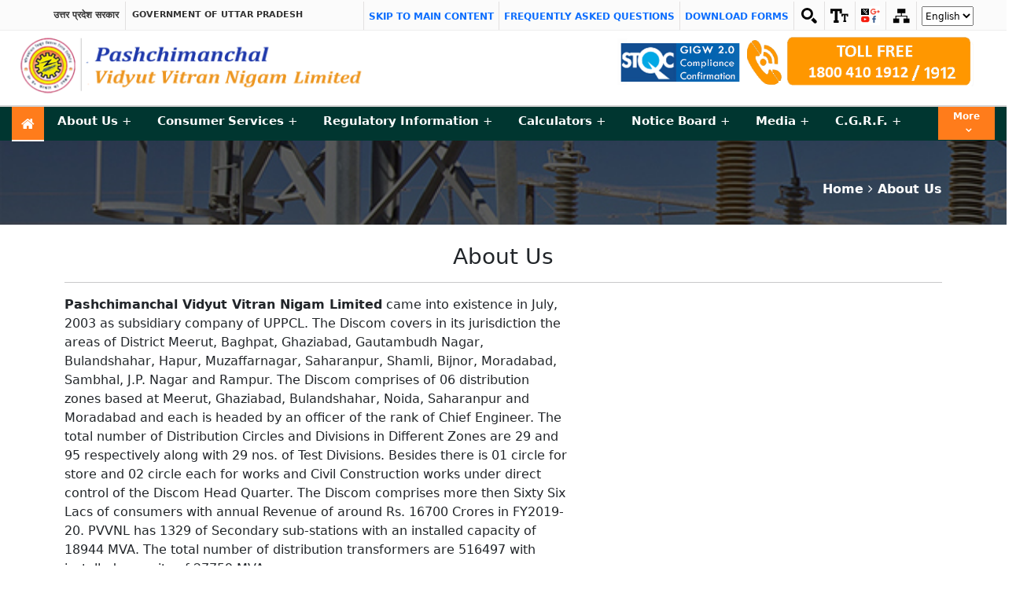

--- FILE ---
content_type: text/html; charset=UTF-8
request_url: https://pvvnl.org/about-us/?lang=hi
body_size: 35333
content:
<!DOCTYPE html>
<html lang="en">

<head>
  <meta charset="utf-8">
  <meta http-equiv="X-UA-Compatible" content="IE=edge">
  <meta name="viewport" content="width=device-width, initial-scale=1, maximum-scale=1">
  <meta name="format-detection" content="telephone=no" />
  <meta name="description" content="">
  <meta name="author" content="">
  <link rel="apple-touch-icon" href="https://pvvnl.org/assets/images/favicon/apple-touch-icon.png">
  <link rel="icon" href="https://pvvnl.org/img/favicon.png">
  <title>Official Website of Pashchimanchal Vidyut Vitran Nigam Limited, Government of India</title>
  <!-- Custom styles for this template -->
  <link href="https://pvvnl.org/assets/css/base.css" rel="stylesheet" media="all">
  <link href="https://pvvnl.org/assets/css/base-responsive.css" rel="stylesheet" media="all">
  <link href="https://pvvnl.org/assets/css/grid.css" rel="stylesheet" media="all">
  <link href="https://pvvnl.org/assets/css/font.css" rel="stylesheet" media="all">
  <link href="https://pvvnl.org/assets/css/font-awesome.min.css" rel="stylesheet" media="all">
  <link href="https://pvvnl.org/assets/css/flexslider.css" rel="stylesheet" media="all">
  <link href="https://pvvnl.org/assets/css/megamenu.css" rel="stylesheet" media="all" />
  <link href="https://pvvnl.org/assets/css/print.css" rel="stylesheet" media="print" />
  <!-- Theme styles for this template -->
  <link href="https://pvvnl.org/assets/css/megamenu.css" rel="stylesheet" media="all" />
  <link href="https://pvvnl.org/theme/css/site.css" rel="stylesheet" media="all">
  <link href="https://pvvnl.org/theme/css/site-responsive.css" rel="stylesheet" media="all">
  <link href="https://pvvnl.org/theme/css/ma5gallery.css" rel="stylesheet" type="text/css">
  <link href="https://pvvnl.org/theme/css/print.css" rel="stylesheet" type="text/css" media="print">
  <link rel="stylesheet" href="https://pvvnl.org/2025_CDN/bootstrap.min.css">
  
  
  
  <script type="application/javascript">
(function(c,p,_,h){const o=[],r=[];let s,f,i;c[_]={init(...e){s=e;var t={then:n=>(r.push({t:"t",next:n}),t),catch:n=>(r.push({t:"c",next:n}),t)};return t},on(e,t){o.push([e,t])},render(...e){f=e},destroy(...e){i=e}};const g=p.getElementsByTagName("script")[0],l=p.createElement("script");l.async=!1,l.src=h,g.parentNode.insertBefore(l,g),c.__onWebMessengerHostReady__=function(e){if(delete c.__onWebMessengerHostReady__,window[_]=e,s){const t=e.init.apply(e,s);for(let n=0;n<r.length;n++){const a=r[n];a.t==="t"?t.then(a.next):t.catch(a.next)}}i&&e.destroy.call(e,i),f&&e.render.apply(e,f);for(let t=0;t<o.length;t++)e.on.apply(e,o[t])}})(window,document,"Chatlayer","https://storage.googleapis.com/static.dev.europe-west1.gcp.chatlayer.ai/widget/sdk.js");
</script>
<script type="application/javascript">Chatlayer.init({"channelId": "lqlye63p:658a73e0b1be6e6c4d53bd8a", "region": "eu-west1-gcp"})</script>
<style>/*
Frame styles are applied to the host 
page that contains the iframe
*/
  <!-- Custom JS for this template -->
  <noscript>
     <link href="https://pvvnl.org/theme/css/no-js.css" type="text/css" rel="stylesheet">
  </noscript>
  <style>
     @media  only screen and (max-width: 767px) {
           #main_menu {
                 display: none;
           }
        }
     a:not([href]):not([tabindex]) {
        color: white !important;
        }
        
        .container.common-container {
max-width: 100% !important;
}
        
a {
    text-decoration: none !important;
}
        
  </style>
</head>
<body>
  <div id="fb-root"></div>
  <header>
     <h1 style="display: none;">Header</h1>
     <div class="region region-header-top">
        <div id="block-cmf-content-header-region-block" class="block block-cmf-content first last odd">
           <noscript class="no_scr">"JzavaScript is a standard programming language that is included to provide interactive features, Kindly enable Javascript in your browser. For details visit help page"
           </noscript>
           <div class="wrapper common-wrapper">
              <div class="container common-container four_content top-header">
                 <div class="common-left clearfix">
                    <ul>
                       <li class="gov-india"><span class="responsive_go_hindi" lang="hi"><a target="_blank" href="https://up.gov.in/hi" title="भारत सरकार ( बाहरी वेबसाइट जो एक नई विंडो में खुलती है)" role="link">उत्तर प्रदेश सरकार</a></span></li>
                       <li class="ministry"><span class="li_eng responsive_go_eng"><a target="_blank" href="https://up.gov.in/en" title="Government of india,External Link that opens in a new window" role="link">Government of Uttar Pradesh</a></span></li>
                    </ul>
                 </div>
                 <div class="common-right clearfix">
                    <ul id="header-nav">
                       <li class="ico-skip cf"><a href="#skipCont" title="">Skip to main content</a>
                       </li>
                       <li class="ico-skip cf"><a href="https://pvvnl.org/faq" title="">Frequently Asked Questions</a>
                       </li>
                       <li class="ico-skip cf"><a href="https://pvvnl.org/download-forms" title="">Download Forms</a>
                       </li>
                       
                       <li class="ico-site-search cf">
                          <a href="javascript:void(0);" id="toggleSearch" title="Site Search">
                          <img class="top" src="https://pvvnl.org/assets/images/ico-site-search.png" alt="Site Search" /></a>
                          <div class="search-drop both-search">
                             <div class="google-find">
                                <form method="get" action="#" target="_blank">
                                   <label for="search_key_g" class="notdisplay">Search</label>
                                   <input type="text" name="q" value="" id="search_key_g"/> 
                                   <input type="submit" value="Search" class="submit" /> 
                                   <div >
                                      <input type="radio" name="sitesearch" value="" id="the_web"/> 
                                      <label for="the_web">The Web</label> 
                                      <input type="radio" name="sitesearch" value="india.gov.in" checked id="the_domain"/> <label for="the_domain"> INDIA.GOV.IN</label>
                                   </div>
                                </form>
                             </div>
                             <div class="find">
                                <form name="searchForm" action="#">
                                   <label for="search_key" class="notdisplay">Search</label>
                                   <input type="text" name="search_key" id="search_key" onKeyUp="autoComplete()" autocomplete="off" required />
                                   <input type="submit" value="Search" class="bttn-search"/>
                                </form>
                                <div id="auto_suggesion"></div>
                             </div>
                          </div>
                       </li>
                       <li class="ico-accessibility cf">
                          <a href="javascript:void(0);" id="toggleAccessibility" title="Accessibility Dropdown" role="link">
                          <img class="top" src="https://pvvnl.org/assets/images/ico-accessibility.png" alt="Accessibility Dropdown" />
                          </a>
                          <ul style="visibility: hidden;">
                             <li> <a onClick="set_font_size(&#39;increase&#39;)" title="Increase font size" href="javascript:void(0);" role="link">A<sup>+</sup>
                                </a> 
                             </li>
                             <li> <a onClick="set_font_size()" title="Reset font size" href="javascript:void(0);" role="link">A<sup>&nbsp;</sup></a> </li>
                             <li> <a onClick="set_font_size(&#39;decrease&#39;)" title="Decrease font size" href="javascript:void(0);" role="link">A<sup>-</sup></a> </li>
                             <li> <a href="javascript:void(0);" class="high-contrast dark" title="High Contrast" role="link">A</a> </li>
                             <li> <a href="javascript:void(0);" class="high-contrast light" title="Normal Contrast" style="display: none;" role="link">A</a> </li>
                          </ul>
                       </li>
                       <li class="ico-social cf">
                          <a href="javascript:void(0);" id="toggleSocial" title="Social Medias">
                          <img class="top" src="https://pvvnl.org/assets/images/ico-social.png" alt="Social Medias" /></a>
                          <ul>
                             <li>
                                <a target="_blank" title="External Link that opens in a new window" href="https://wa.me/message/3PFM4YYBKRZOE1">
                                <img alt="WhatsApp" src="https://pvvnl.org/img/wa.png">
                                </a>
                             </li>
                             <li>
                                <a target="_blank" title="External Link that opens in a new window" href="https://www.facebook.com/pvvnlmrt">
                                <img alt="Facebook Page" src="https://pvvnl.org/assets/images/ico-facebook.png">
                                </a>
                             </li>
                             <li>
                                <a target="_blank" title="External Link that opens in a new window" href="https://twitter.com/MdPvvnl">
                                <img alt="Twitter Page" src="https://pvvnl.org/img/twitter.3.ico">
                                </a>
                             </li>
                             <li>
                                <a target="_blank" title="External Link that opens in a new window" href="http://www.youtube.com/">
                                <img alt="youtube Page" src="https://pvvnl.org/assets/images/ico-youtube.png">
                                </a>
                             </li>
                             
                          </ul>
                       </li>
                       <li class="ico-sitemap cf"><a href="https://pvvnl.org/sitemap" title="Sitemap">
                          <img class="top" src="https://pvvnl.org/assets/images/ico-sitemap.png" alt="Sitemap" /></a>
                       </li>
                    
                        <li class="hindi cmf_lan d-hide">
                        <label class="de-lag">
                          <span>Language</span>
                          <select title="Select Language" id="languageDropdown">
                            <option value="#" data-url="https://pvvnl.org">English</option>
                            <option value="#" data-url="https://pvvnl.org/hi/about-us">हिन्दी</option>
                          </select>
                        </label>                      </li>
                       <li class="hindi cmf_lan m-hide">
                          <a href="javascript:;" title="Select Language">Language</a> 
                          <ul>
                             <li><a target="_blank" href="#" lang="hi" class="alink" title="Click here for हिन्दी version.">हिन्दी</a></li>
                          </ul>
                       </li>
                    </ul>
                 </div>
              </div>
           </div>
        </div>
        <p id="scroll" style="display: none;"><span></span></p>
     </div>
     <!--Top-Header Section end-->
     <section class="wrapper header-wrapper">
        <div class="container common-container four_content  header-container">
           <h2 class="logo">
              <a href="https://pvvnl.org" title="Home" rel="home" class="header__logo" id="logo">
                 <img class="national_emblem" src="https://pvvnl.org/assets/images/PVVNL-Logo.png" alt="PVVNL" style="width:475px;" >
                 <!-- <p><span>मंत्रालय / विभाग नाम</span>                       
                    <span> Ministry of  / Department Name</span>
                 </p> -->
              </a>
           </h2>
           <div class="header-right clearfix">
              <div class="right-content clearfix">
                 
                 <div class="float-element">
                    <div class="col-md-3"></div>
                    <a class="sw-logo1" target="_blank" title="Skill India, External link that open in a new windows">
                       <img src="https://pvvnl.org/img/ITQCR-Logo-1.png" alt="Skill India" style="width: 25%;">
                    </a>
                    <a class="sw-logo1" target="_blank"  title="Swachh Bharat, External link that open in a new windows">
                    <img src="https://pvvnl.org/img/toll-free-no.png" alt="Swachh Bharat" style="width: 45%;" title="Toll Free Number - 18001803002 / 1912">
                    </a>
                 </div>
              </div>
           </div>
        </div>
     </section>
     <!--/.header-wrapper-->
     <section class="wrapper megamenu-wraper">
        <div class="container common-container four_content">
           <p class="showhide"><em></em><em></em><em></em></p>
           <nav class="main-menu clearfix" id="main_menu" style="">
              <ul class="nav-menu">
                 <li class="nav-item"> <a href="https://pvvnl.org" class="home"><i class="fa fa-home"></i></a> </li>
               
                      
     <!--https://pvvnl.org/en/18/About-Us-->

      <li class="nav-item"> <a href="#" class="
        ">About Us</a>
        <div class="sub-nav">
          <ul class="sub-nav-group">
                                                <li><a href="https://pvvnl.org/en/18/38/Acts-&amp;-Rules">Acts &amp; Rules</a></li>
                                                <li><a href="https://pvvnl.org/Organisation-Structure">Organisation Structure</a></li>

                                                <li><a href="https://pvvnl.org/en/18/40/Who’s-Who">Who’s Who</a></li>
                                                <li><a href="https://pvvnl.org/en/18/41/Programmes-&amp;-Schemes">Programmes &amp; Schemes</a></li>
                                  </ul>            
        </div>
      </li>
            
     <!--https://pvvnl.org/en/19/Consumer-Services-->

      <li class="nav-item"> <a href="#" class="
        ">Consumer Services</a>
        <div class="sub-nav">
          <ul class="sub-nav-group">
                                                <li><a href="https://pvvnl.org/en/19/42/Apply-For-New-Connection">Apply For New Connection</a></li>
                                                <li><a href="https://pvvnl.org/consumer-forms">Consumer Forms</a></li>

                                                <li><a href="https://pvvnl.org/en/19/44/Disconnection">Disconnection</a></li>
                                                <li><a href="https://pvvnl.org/en/19/45/Load-Determination">Load Determination</a></li>
                                                <li><a href="https://pvvnl.org/bill-calculator">Bill Calculator</a></li>

                                                <li><a href="https://pvvnl.org/en/19/48/Electrical-Accident">Electrical Accident</a></li>
                                                <li><a href="https://pvvnl.org/en/19/74/1912-Consumer-Complaint">1912 Consumer Complaint</a></li>
                                  </ul>            
        </div>
      </li>
            
     <!--https://pvvnl.org/en/20/Regulatory-Information-->

      <li class="nav-item"> <a href="#" class="
        ">Regulatory Information</a>
        <div class="sub-nav">
          <ul class="sub-nav-group">
                                                <li><a href="https://pvvnl.org/en/20/49/Electricity-Supply-Code">Electricity Supply Code</a></li>
                                                <li><a href="https://pvvnl.org/en/20/50/Cost-Data-Book">Cost Data Book</a></li>
                                                <li><a href="https://pvvnl.org/en/20/51/Distribution-Licensee">Distribution Licensee</a></li>
                                                <li><a href="https://pvvnl.org/en/20/52/Electricity-Act">Electricity Act</a></li>
                                                <li><a href="https://pvvnl.org/en/20/53/Tariff-Order">Tariff Order</a></li>
                                                <li><a href="https://pvvnl.org/en/20/54/Balance-Sheet">Balance Sheet</a></li>
                                                <li><a href="https://pvvnl.org/en/20/71/Annual-Returns">Annual Returns</a></li>
                                  </ul>            
        </div>
      </li>
            
     <!--https://pvvnl.org/en/21/Calculators-->

      <li class="nav-item"> <a href="#" class="
        ">Calculators</a>
        <div class="sub-nav">
          <ul class="sub-nav-group">
                                                <li><a href="https://pvvnl.org/theft-assessment-calculator">Theft Assessment Calculator</a></li>

                                                <li><a href="https://pvvnl.org/estimate-calculator">Estimate Calculator</a></li>
           

                                  </ul>            
        </div>
      </li>
            
     <!--https://pvvnl.org/en/22/Notice-Board-->

      <li class="nav-item"> <a href="#" class="
        ">Notice Board</a>
        <div class="sub-nav">
          <ul class="sub-nav-group">
                                                <li><a href="https://pvvnl.org/Tenders-Notice">Tenders &amp; Notice</a></li>

                                                <li><a href="https://pvvnl.org/news/3">News &amp; Notifications</a></li>

                                                <li><a href="https://pvvnl.org/en/22/60/Circulars">Circulars</a></li>
                                                <li><a href="https://pvvnl.org/en/22/61/Recruitment">Recruitment</a></li>
                                                <li><a href="https://pvvnl.org/Office-Orders">Office Orders</a></li>
           

                                  </ul>            
        </div>
      </li>
            
     <!--https://pvvnl.org/en/30/Media-->

      <li class="nav-item"> <a href="#" class="
        ">Media</a>
        <div class="sub-nav">
          <ul class="sub-nav-group">
                                                <li><a href="https://pvvnl.org/gallery">Photo Gallery</a></li>
            
                                                <li><a href="https://pvvnl.org/video/">Video Gallery</a></li>
            
            
                                   </ul>            
        </div>
      </li>
            
     <!--https://pvvnl.org/en/28/C.G.R.F.-->

      <li class="nav-item"> <a href="#" class="
        ">C.G.R.F.</a>
        <div class="sub-nav">
          <ul class="sub-nav-group">
                                                <li><a target="_blank" href="https://cgrf.uppcl.org/">CGRF Complaint Portal</a></li>
                                                <li><a href="https://pvvnl.org/en/28/66/STATUS-OF-CGRFS-AT-A-GLANCE">STATUS OF CGRFS AT A GLANCE</a></li>
                                                <li><a href="https://pvvnl.org/en/28/67/STATUS-OF-DISPOSAL-BY-CGRFs">STATUS OF DISPOSAL BY CGRFs</a></li>
                                                <li><a href="https://pvvnl.org/en/28/68/FORMAT-FOR-COMPLAINT">FORMAT FOR COMPLAINT</a></li>
                                                <li><a href="https://pvvnl.org/en/28/69/UPERC-(CGRF)-REGULATIONS,-2022">UPERC (CGRF) REGULATIONS, 2022</a></li>
                                                <li><a href="https://pvvnl.org/en/28/70/FAQ">FAQ</a></li>
                                  </ul>            
        </div>
      </li>
            
     <!--https://pvvnl.org/en/24/Contact-Us-->

      <li class="nav-item"> <a href="#" class="
        ">Contact Us</a>
        <div class="sub-nav">
          <ul class="sub-nav-group">
                                                <li><a href="https://pvvnl.org/en/24/64/Locate-Us">Locate Us</a></li>
                                                <li><a href="https://pvvnl.org/en/24/65/Who’s-Who">Who’s Who</a></li>
                                  </ul>            
        </div>
      </li>
               <li class="nav-item" style="float: right;"> <a href="https://pvvnl.org/cyber-security-page" class="" id="accessible-megamenu-1743178768986-18">Cyber Security Corner</a> 
</li>
              </ul>
              </nav>
           <nav class="main-menu clearfix" id="overflow_menu">
              <ul class="nav-menu clearfix">
              </ul>
           </nav>
        </div>
        <style type="text/css">
           body ~ .sub-nav {
           right: 0
           }
        </style>
     </section>
  </header>
  <script>
  document.getElementById("languageDropdown").addEventListener("change", function() {
    var selectedOption = this.options[this.selectedIndex];
    var url = selectedOption.getAttribute("data-url");

    if (url) {
        alert('Do you want to change website language in Hindi?');
      window.location.href = url;
    }
  });
</script><!-- Start main-content -->
  <div class="main-content-area">
    <!-- Section: page title -->
    <section class="page-title layer-overlay overlay-dark-9 section-typo-light bg-img-center" data-tm-bg-img="images/bg/bg1.jpg" style="background-image: url(https://pvvnl.org/img/about-1.jpg);background-size: cover;background-attachment: fixed;padding: 50px 0 33px 0;position: relative;">
      <div class="container pt-50 pb-50">
        <div class="section-content">
          <div class="row">
            
            <div class="col-md-12 text-center text-white">
              <nav class="breadcrumbs" role="navigation" aria-label="Breadcrumbs">
                <div class="breadcrumbs pull-right" style="font-weight: bold;">
                  <span><a href="https://pvvnl.org" rel="home" style="color: white;">Home</a></span>
                  <span><i class="fa fa-angle-right"></i></span>
                  <span class="active">About Us</span>
                </div>
              </nav>
            </div>
            
            
          </div>
        </div>
      </div>
    </section>

    <!-- Section: About -->
    <section>
      <div class="container">
        <div class="section-content">
          <div class="row">
            <div class="col-md-12 mt-4">
            <h3 style="text-align: center;" class="font-weight-bold">About Us</h3>
            <hr>
          </div>
            
            <div class="col-lg-7 col-xl-7">
              <p tabindex="0" data-swp-font-size="14px"><strong>Pashchimanchal Vidyut Vitran Nigam Limited</strong>&nbsp;came into existence in July, 2003 as subsidiary company of UPPCL. The Discom covers in its jurisdiction the areas of District Meerut, Baghpat, Ghaziabad, Gautambudh Nagar, Bulandshahar, Hapur, Muzaffarnagar, Saharanpur, Shamli, Bijnor, Moradabad, Sambhal, J.P. Nagar and Rampur. The Discom comprises of 06 distribution zones based at Meerut, Ghaziabad, Bulandshahar, Noida, Saharanpur and Moradabad and each is headed by an officer of the rank of Chief Engineer. The total number of Distribution Circles and Divisions in Different Zones are 29 and 95 respectively along with 29 nos. of Test Divisions. Besides there is 01 circle for store and 02 circle each for works and Civil Construction works under direct control of the Discom Head Quarter. The Discom comprises more then Sixty Six Lacs of consumers with annual Revenue of around Rs. 16700 Crores in FY2019-20. PVVNL has 1329 of Secondary sub-stations with an installed capacity of 18944 MVA. The total number of distribution transformers are 516497 with installed capacity of 27759 MVA.</p>
              
              <p tabindex="0" data-swp-font-size="14px">PVVNL is trying to implement the best practices in the distribution system. The tools used in achieving the commercial result include the massive disconnection drive against the defaulting consumers, the implementation of the OTS scheme, issuance of notices under section 3 and 5 to the defaulting consumers, bill distribution system through SMS &amp; email, MRI based billing of the consumers with load above 10 KVA and replacement of electro mechanical meters through electronic &amp; smart meters and adopting anti theft measures i.e. vigorous combing in the high line losses areas, providing ABC conductors in Theft prone areas DT Metering, Double Metering of the consumers, Metering with AMR’s. The Discom has achieved the remarkable enhancement in the revenue realization and thru rate. At the same time AT&amp;C losses have come down to 19.38% and collection efficiency is 94.54% at the end of FY2019-20.</p>
            </div>
            <div class="col-lg-5 col-xl-5">
              <div class="about-thumb mb-md-40">
                <img class="w-100" src="https://pvvnl.org/assets/images/Pashchimanchal-Vidyut-Vitran-Nigam-Limited.png" alt="">
              </div>
            </div>
            
          </div>
        </div>
      </div>
    </section>
    
  </div>
  <!-- end main-content -->

<style>
   .footer-top-wrapper ul li a {
    padding: 0px 4px !important;
}
.menuto ul li{
    padding: 0px 4px !important;
    margin: 5px 0;
}
.menuto ul li a{
    padding: 0px 4px !important;
    color: #fff;
    margin: 5px 0;
}
.menuto ul li:hover a{
    padding: 0px 4px !important;
    color: #ffc107;
    margin-left: 10px;
}
</style>
<div style="background-color: #234a66;padding: 30px;padding-bottom: 15px;font-size: 14px;font-weight: 400;color: white; ">
<div class="container">
<div class="row">
    <div class="footer-sidebar footer-1 col-xs-12 col-sm-6 col-md-3">
    <div class="menuto">
      <h4 class="widget-title" tabindex="0">OTHER MENU</h4>
      <div class="menu-other-menu-container">
        <ul>
          <li>
            <i class="fa fa-chevron-right text-warning" aria-hidden="true"></i> 
            <a href="https://pvvnl.org/en/19/42/Apply-For-New-Connection" title="Apply For New Connection">Apply For New Connection</a></li>
          <li>
            <i class="fa fa-chevron-right text-warning" aria-hidden="true"></i>
            <a href="https://pvvnl.org/en/19/44/Disconnection" title="Disconnection">Disconnection</a></li>
          <li>
            <i class="fa fa-chevron-right text-warning" aria-hidden="true"></i>
            <a href="https://pvvnl.org/consumer-forms" title="Consumer Forms">Consumer Forms</a></li>
            
        <li>
            <i class="fa fa-chevron-right text-warning" aria-hidden="true"></i>
            <a href="https://pvvnl.org/feedback" title="Feedback">Feedback</a></li>
          
            
            
        </ul>
        
      </div>
    </div>
    
  </div>
    
  <div class="footer-sidebar footer-2 col-xs-12 col-sm-6 col-md-3">
    <div class="menuto"><h4 class="widget-title" tabindex="0">IMPORTANT MENU</h4>
      <div class="menu-important-links-container">
        <ul>
          <li>
            <i class="fa fa-chevron-right text-warning" aria-hidden="true"></i>
            <a href="https://pvvnl.org/en/20/51/Distribution-Licensee" title="Distribution Licensee">Distribution Licensee</a></li>
          <li>
            <i class="fa fa-chevron-right text-warning" aria-hidden="true"></i>
            <a href="https://pvvnl.org/en/20/52/Electricity-Act" title="Electricity Act">Electricity Act</a></li>
          <li>
            <i class="fa fa-chevron-right text-warning" aria-hidden="true"></i>
            <a href="https://pvvnl.org/Tenders-Notice" title="Tenders &amp; Notice">Tenders &amp; Notice</a></li>
          <li>
            <i class="fa fa-chevron-right text-warning" aria-hidden="true"></i>
            <a href="https://pvvnl.org/en/24/64/Locate-Us" title="Locate Us">Locate Us</a></li>
            <li>
            <i class="fa fa-chevron-right text-warning" aria-hidden="true"></i>
            <a href="https://pvvnl.org/about-us" title="About Us">About Us</a></li>
           
            
        </ul>
      </div>
    </div>
    <div id="block-4" class="widget widget_block widget_text">
      <p data-swp-font-size="14px"></p>
    </div><div id="block-10" class="widget widget_block widget_text">
    <p data-swp-font-size="14px"></p>
    </div>                    
  </div>
  
  
  
  <div class="footer-sidebar footer-1 col-xs-12 col-sm-6 col-md-3">
         <div class="menuto">
      <h4 class="widget-title" tabindex="0">CONTACT US</h4>
      <p>Office of the Managing Director, Urja Bhawan, Pashchimanchal Vidyut Vitran Nigam Ltd., Victoria Park, Meerut-250001, UP, India</p>
    </div>
  </div>
  <div class="footer-sidebar footer-3 col-xs-12 col-sm-6 col-md-3">
    <div id="text-2" class="widget widget_text">
       <!-- <h4 class="widget-title" tabindex="0">CONTACT US</h4>	-->		
      <div class="textwidget">
         <!-- <p>Office of the Managing Director, Urja Bhawan, Pashchimanchal Vidyut Vitran Nigam Ltd., Victoria Park, Meerut-250001, UP, India</p>-->
          <p data-swp-font-size="14px"><iframe loading="lazy" style="border: 0;margin-bottom: 0;" src="https://www.google.com/maps/embed?pb=!1m18!1m12!1m3!1d446742.69916298636!2d77.15322197343748!3d28.98211560000001!2m3!1f0!2f0!3f0!3m2!1i1024!2i768!4f13.1!3m3!1m2!1s0x390c64c36aaaaaab%3A0x1c8c61e8eeb15c3b!2sPaschimanchal%20Vidyut%20Vitran%20Nigam%20Limited!5e0!3m2!1sen!2sus!4v1704264290898!5m2!1sen!2sus" width="100%" height="208px" allowfullscreen=""></iframe></p>
      </div>
    </div>
    
      
     
      
                             
      </div>

</div>


</div>
</div>
<footer class="wrapper footer-wrapper">
         <div class="footer-top-wrapper">
            <div class="container common-container four_content footer-top-container">
               <ul style="margin-bottom: 0 !important;">
                  <li><a href="https://pvvnl.org/copyright-policy">Copyright Policy</a></li>
                  <li><a href="https://pvvnl.org/hyperlink-policy">Hyperlink Policy</a></li>
                  <li><a href="https://pvvnl.org/privacy-policy">Privacy Policy</a></li>
                  <li><a href="https://pvvnl.org/terms-condition">Terms & Conditions</a></li>
                  <li><a href="https://pvvnl.org/security-policy">Security Policy</a></li>
                  <li><a href="https://pvvnl.org/accessibility-statement">Accessibility Statement</a></li>
                  <li><a href="https://pvvnl.org/disclaimer">Disclaimer</a></li>
                  <li><a href="https://pvvnl.org/help">Help</a></li>
                  <li><a href="https://pvvnl.org/feedback">Feedback</a></li>
                  <li><a href="https://pvvnl.org/screen-reader-access">Screen Reader Access</a></li>
               </ul>
            </div>
         </div>
         <div class="row pt-3 pl-5 p-3" style="background: #000;color: white;">
<div class="col-md-10">
  <p tabindex="0" style="margin-bottom:8px !important;" data-swp-font-size="14px">Copyright © 2024 - All Rights Reserved - Official Website of Pashchimanchal Vidyut Vitran Nigam Limited, Government of Uttar Pradesh</p>
  <p tabindex="0" style="margin-bottom:8px !important;" data-swp-font-size="14px">Content on this website is published and managed by Pashchimanchal Vidyut Vitran Nigam Limited</p>
  <p tabindex="0" style="margin-bottom:8px !important;" data-swp-font-size="14px">For any query regarding this website, Please contact the <a href="https://pvvnl.org/web-infromation-manager" style="color: white;" class="external selected" title="&quot;Web Information Manager&quot;"><span>"Web Information Manager"</span></a></p>
  
  
</div>
<div class="col-md-2">
  <a href="https://itqcr.com/compliance-registered-details?field_registration_number_value=ITQCR%2FGIGW%2F2022%2F03%2FWT%2F411%2FWQC&amp;submit_form=get_compliance_number" target="_blank"><img class="lazy loaded" src="https://pvvnl.org/img/ITQCR-Logo-1.png"></a></div>

        <div class="col-md-12">
            <p style="text-align:center;color:#fff;font-weight:400;">
                <b>
                    Last Updated Date :
                    <span style="color:#ff9600;" id="lastUpdated">
                        Loading...
                    </span>
                </b>
                |
                <span class="visitors" style="font-weight:bold;background:url(https://pvvnl.org/img/bg2.png);padding:3px 5px;">
                    Site Visitors :
                    <span id="visitorCount">Loading...</span>
                </span>
                |
                <b>
                    Developed By :
                    <a target="_blank" href="https://www.businessinnovations.in/" style="color:#ff9600;">
                        Business Innovations
                    </a>
                </b>
            </p>
        </div>
        </div>
	 </div>
      </footer>
      <!--/.footer-wrapper-->
      <script src="https://pvvnl.org/2025_CDN/bootstrap.bundle.min.js"></script>
      <script src="https://pvvnl.org/2025_CDN/jquery-3.7.1.min.js"></script>
      <script src="https://pvvnl.org/assets/js/jquery-accessibleMegaMenu.js"></script>
      <script src="https://pvvnl.org/assets/js/framework.js"></script>
      <script src="https://pvvnl.org/assets/js/jquery.flexslider.js"></script>
      <script src="https://pvvnl.org/assets/js/font-size.js"></script>
      <script src="https://pvvnl.org/assets/js/swithcer.js"></script>
      <script src="https://pvvnl.org/theme/js/ma5gallery.js"></script>
      <script src="https://pvvnl.org/assets/js/megamenu.js"></script>
      <script src="https://pvvnl.org/theme/js/easyResponsiveTabs.js"></script>
      <script src="https://pvvnl.org/theme/js/custom.js"></script>
   </body>
    <script>
    document.addEventListener("DOMContentLoaded", function () {
        fetch("https://pvvnl.org/ajax/footer-stats")
            .then(response => response.json())
            .then(data => {
                document.getElementById('lastUpdated').innerText = data.last_updated;
                document.getElementById('visitorCount').innerText = data.visitors;
            })
            .catch(error => {
                console.error("Footer AJAX Error:", error);
            });
    });
    </script>


</html>

--- FILE ---
content_type: text/css
request_url: https://pvvnl.org/assets/css/base.css
body_size: 23550
content:
@charset "utf-8";
*,
*:before,
*:after {
    box-sizing: border-box;
    margin: 0;
    padding: 0;
}
html {
    -webkit-text-size-adjust: 100%;
    -ms-text-size-adjust: 100%;
}
article,
aside,
details,
figcaption,
figure,
footer,
header,
hgroup,
nav,
section {
    display: block;
    box-sizing: border-box;
}
audio,
canvas,
video {
    display: inline-block;
    display: inline;
    /*zoom: 1;*/
}
audio:not([controls]) {
    display: none;
}
a {
    margin: 0;
    padding: 0;
    vertical-align: baseline;
    text-decoration: none;
    outline: none;
    /*-- CSS3 Transition --*/
    
    transition: all 0.2s ease-in-out;
    -moz-transition: all 0.2s ease-in-out;
    -webkit-transition: all 0.2s ease-in-out;
}
a:focus,
a:hover,
a:active {
    outline: none;
}
/* HTML5 display-role reset for older browsers */

article,
aside,
figure,
footer,
header,
hgroup,
nav,
section {
    display: block;
}
object,
embed {
    max-width: 100%;
}
ul {
    list-style: none;
}
blockquote,
q {
    quotes: none;
}
blockquote:before,
blockquote:after,
q:before,
q:after {
    content: '';
    content: none;
}
img {
    width: auto;
    height: auto;
    max-width: 100%;
    vertical-align: middle;
    border: 0;
    -ms-interpolation-mode: bicubic;
}
del {
    text-decoration: line-through;
}
abbr[title],
dfn[title] {
    border-bottom: 1px dotted #000;
    cursor: help;
}
/* tables still need cellspacing="0" in the markup */

table {
    border-collapse: collapse;
    border-spacing: 0;
}
th {
    font-weight: 700;
    vertical-align: bottom;
}
td {
    font-weight: normal;
    vertical-align: top;
}
hr {
    display: block;
    height: 1px;
    border: 0;
    border-top: 1px solid #ccc;
    margin: 1em 0;
    padding: 0;
}
small {
    font-size: 85%;
}
strong,
th {
    font-weight: bold;
}
td,
td img {
    vertical-align: top;
}
sub,
sup {
    font-size: 75%;
    line-height: 0;
    position: relative;
}
sup {
    top: -0.2em;
    top: -0.3em;
    font-weight: normal;
}
sub {
    bottom: -0.25em;
}
.cmf_lan {
    position: relative;
}
.cmf_lan div {
    position: absolute;
    width: 1000px;
    z-index: 11;
    right: -33px;
    top: 0;
}
.cmf_lan ul li {
    float: left!important;
    padding: 0 10px;
    border: none !important;
}
.cmf_lan ul li ul li{
	float:none !important;
	background:none;
}
.cmf_lan ul li a {
    width: auto!important;
    padding: 0 10px;
}
/* standardize any monospaced elements */
/* Corrects overflow displayed oddly in IE 9. */
svg:not(:root){overflow: hidden; }
/* Form Elements */

input,
select {
    vertical-align: middle;
}
/* Placeholder configaration*/

input:-moz-placeholder,
textarea:-moz-placeholder {
    color: #999999;
}
input:-ms-input-placeholder,
textarea:-ms-input-placeholder {
    color: #999999;
}
input::-webkit-input-placeholder,
textarea::-webkit-input-placeholder {
    color: #999999;
}
/* make buttons play nice in IE */

button,
html input[type="button"],
input[type="reset"],
input[type="submit"] {
    -webkit-appearance: button;
    cursor: pointer;
    overflow: visible;
}
/*Removes inner padding and border in Firefox 4+.*/

button::-moz-focus-inner,
input::-moz-focus-inner {
    border: 0;
    padding: 0;
}
/* hand cursor on clickable elements */

.clickable,
label,
select,
button,
input[type="button"],
input[type="reset"],
input[type="submit"],
input[type="radio"],
input[type="checkbox"] {
    cursor: pointer;
}
.ie6 input {
    vertical-align: text-bottom;
}
/*Re-set default cursor for disabled elements.*/

button[disabled],
input[disabled] {
    cursor: default;
}
/* Webkit browsers add a 2px margin outside the chrome of form elements */

button,
input,
select,
textarea {
    margin: 0;
    vertical-align: top;
    transition: all 0.2s ease-in-out;
    -moz-transition: all 0.2s ease-in-out;
    -webkit-transition: all 0.2s ease-in-out;
}
input[type="radio"] {
    vertical-align: text-bottom;
    box-sizing: border-box;
    padding: 0;
}
input[type="checkbox"] {
    vertical-align: text-bottom;
    box-sizing: border-box;
    padding: 0;
}
input[type="search"] {
    box-sizing: content-box;
    -webkit-appearance: textfield;
}
/* Removes inner padding and search cancel button in Safari 5 and Chrome*/

input[type="search"]::-webkit-search-decoration,
input[type="search"]::-webkit-search-cancel-button {
    -webkit-appearance: none;
}
h1,
h2,
h3,
h4,
h5 {
    margin: 0;
    padding: 0;
    line-height: normal;
    font-weight: normal;
    font-size: 100%;
}
::-selection {
    background: rgba(0, 0, 0, .2);
    /* Safari */
}
::-moz-selection {
    background: rgba(0, 0, 0, .2);
    /* Firefox */
}
/*===========Usefull CSS===========*/

.clear {
    clear: both;
    display: block;
}
.clearfix {
    /*zoom:1;*/
}
.clearfix:before,
.clearfix:after {
    display: table;
    line-height: 0;
    content: "";
}
.clearfix:after {
    clear: both;
}
.row:before,
.row:after {
    display: table;
    line-height: 0;
    content: "";
}
.row:after {
    clear: both;
}
.footer-top-wrapper ul:before,
.footer-top-wrapper ul:after {
    display: table;
    line-height: 0;
    content: "";
}
.footer-top-wrapper ul:after {
    clear: both;
}
.float-element:before,
.float-element:after {
    display: table;
    line-height: 0;
    content: "";
}
.float-element:after {
    clear: both;
}
/* Common Section
----------------------------------*/

body {
    font-family: 'Open Sans', sans-serif;
    font-weight: 400;
    color: #555;
    font-size: 14px;
    background: #ffffff;
    overflow-x: hidden;
}
.wrapper {
    position: relative;
}
.wrapper:before,
.wrapper:after {
    display: table;
    line-height: 0;
    content: "";
}
.wrapper:after {
    clear: both;
}
.common-wrapper .container.common-container.four_content {
    max-width: 1224px;
	font-size:16px;
}
.container:before,
.container:after {
    display: table;
    line-height: 0;
    content: "";
}
.container:after {
    clear: both;
}
.container {
    position: relative;
    margin: 0 auto;
    display: block;
    max-width: 1020px;
}
.top-wrapper {
    background: #f7f7f7;
    padding: 8px 0px;
    border-bottom: 1px solid #eeeeee;
}
.top-left {
    float: left;
    height: 27px;
}
.top-left a {
    background: url(../images/flag.jpg) no-repeat 0px 0px;
    display: inline-block;
    line-height: 27px;
    padding: 0px 0px 0px 48px;
    font-size: 85%;
}
.top-left a span {
    display: inline-block;
    width: 10px;
    height: 10px;
    background: url(../images/ico-link-dark.png) no-repeat;
    margin-left: 5px;
}
.accessibility {
    float: right;
}
.accessibility a.skip-cont {
    float: left;
    margin-top: 4px;
}
ul.social-links {
    float: left;
    margin: 2px 0px 0px 12px;
    font-size: 100%;
}
ul.social-links li {
    float: left;
    margin-left: 5px;
}
ul.social-links li:first-child {
    margin-left: 0px;
}
ul.font-controll {
    float: left;
    margin: 4px 0px 0px 15px;
}
ul.font-controll li {
    float: left;
    margin-left: 10px;
}
ul.font-controll li:first-child {
    margin-left: 0px;
}

.high-contrast.dark {
    background: #363636 !important;
    color: #ffff00 !important;
}
.high-contrast.light {
    background: #fff;
    color: #363636;
}
.lan {
    float: left;
    margin: 2px 0 0 12px;
}
.lan select {
    width: 90px;
    padding: 0px 5px;
    height: 22px;
    border: 1px solid #dadada;
    color: #686868;
    border-radius: 1px;
}
.lan select option {
    padding: 2px 5px;
}
.header-wrapper {
    border-bottom: 1px solid #d0d0d0;
}
.header-wrapper .container.common-container.header-container {
    padding: 8px 15px;
}
/*Logo*/


.logo a {
    color: #000;
}
.logo a strong {
    font-weight: 600;
    display: block;
    font-size: 80%;
}
.logo a span {
    display: block;
    font-weight: 900;
    font-size: 110%;
}
.logo a {
    display: block;
    text-align: left;
}
/*Logo*/

.header-right {
    float: right;
}
.float-element {
    float: left;
    margin-left: 12px;
}
.inp-search {
    border: 1px solid rgba(0, 0, 0, .2);
    height: 31px;
    width: 160px;
    padding: 0px 35px 0 10px;
    border-radius: 14px;
}
.search-area {
    position: relative;
}
.nav-wrapper {
    height: 40px;
    background: #dddddd;
}
.body-container {
    padding: 30px 0px 0px 0px;
}
.body-container p {
    padding-bottom: 22px;
    line-height: 170%;
}
.body-container ul.list {
    padding-bottom: 22px;
    margin-left: 2px;
}
.body-container ul.list li {
    display: block;
    padding: 0px 0px 7px 15px;
    background: url(../images/blt.png) no-repeat 0px 6px;
}
.body-container ul.list li a {
    display: inline-block;
}
.body-container ul li a:hover {
    text-decoration: underline;
}
h2.title {
    font-size: 205%;
    font-weight: 300;
    padding-bottom: 6px;
    line-height: 120%;
}
h3.sub-title {
    font-size: 180%;
    font-weight: 300;
    padding-bottom: 6px;
    line-height: 120%;
}
h2.title.bold,
h3.sub-title.bold {
    font-weight: 700;
}
.carousel-wrapper {
    padding: 0px 0 0px 0px;
    background: url(../images/carousel-bg.png) repeat;
    border-top: 1px solid #d2d2d2;
}
.carousel-wrapper:after {
    position: absolute;
    content: '';
    top: 0px;
    left: 0px;
    height: 10px;
    width: 100%;
    background: url(../images/after-bg.png) repeat;
    z-index: 10;
}
.carousel-wrapper h3 {
    padding-bottom: 15px;
}
/*.footer-wrapper{padding-top:50px;}*/

.footer-top-wrapper {
    text-align: center;
    background: url(../images/footer-top-bg.jpg) repeat #333;
}
.footer-top-wrapper ul {
    display: inline-block;
    padding: 12px 0px 7px 0px;
}
.footer-top-wrapper ul li {
    float: left;
    color: #888888;
}
.footer-top-wrapper ul li a {
    padding: 0px 12px;
    color: #fff;
}.footer-top-wrapper ul li a {
    padding: 0px 15px;
    color: #fff;
}
.footer-top-wrapper ul li:hover a,
.footer-top-wrapper ul li.selected a {
    color: #fff;
}
.footer-top-wrapper ul li:before {
    content: '|';
}
.footer-top-wrapper ul li:first-child:before {
    content: '';
}
.footer-bottom-wrapper {
    background-image: url(../images/footer-bottom-bg.png);
    background-repeat: repeat;
    background-color: #333;
    padding: 0px 0px;
    color: #fff;
    position: relative;
    text-align: center;
}
.footer-bottom-wrapper:after {
    position: absolute;
    content: '';
    top: 0px;
    left: 0px;
    height: 4px;
    width: 100%;
    background: url(../images/after-bottom-bg.png) repeat;
    z-index: 10;
}

.logo-cmf a {
    border-right: 1px solid rgba(0, 0, 0, 0.5);
    display: inline-block;
    margin: 0 15px;
    padding-right: 25px;
}
.footer-content {
    display: inline-block;
    padding: 15px 0;
}
.logo-cmf {
    float: left;
    padding: 10px 0 0 0;
    text-align: right;
    width: auto;
}
.copyright-content {
    color: #fff;
    float: right;
    font-size: 76%;
    line-height: 150%;
    padding: 5px 25px 0px 0;
    text-align: left;
    width: auto;
}
.copyright-content span {
    /*color: #888888;*/
    
    display: block;
}
.footer-bottom-wrapper a {
    color: #fff;
}
.footer-bottom-wrapper a:hover {
    text-decoration: underline;
}
.footer-block {
    width: 33.333%;
    float: left;
}
.footer-block .flt-left {
    float: left;
}
.footer-block .flt-right {
    float: right;
}
.footer-logo {
    float: left;
    position: relative;
}
.footer-logo span {
    display: block;
    padding: 0px 0px 2px 0px;
}
.cmf-logo {
    text-align: left;
    padding-top: 5px;
}
.cqw-logo {
    border-right: 1px solid #333;
    margin-right: 13px;
    padding: 0px 13px 0px 0px;
    text-align: left;
}
.site-info {
    width: 290px;
    margin: 0 auto;
    text-align: center;
    font-size: 95%;
}
.ft-lan {
    padding-bottom: 8px;
    text-align: right;
}
.ft-lan select {
    width: 90px;
    padding: 0px 5px;
    height: 25px;
    border: 0px solid #dadada;
    color: #686868;
    border-radius: 2px;
    overflow: hidden;
}
.ft-lan select option {
    padding: 2px 5px;
}
.bttn {
    display: inline-block;
    padding: 5px 10px;
    border-radius: 3px;
    background: #ebebeb;
}
.bttn:hover {
    background: #CCCCCC;
}
.right-content {
    padding-top: 30px;
}
.toggle-nav-bar {
    display: none;
}
.content-block {
    display: block;
}
/*----Dropdown Menu----*/

.sub-menu i {
    display: none;
}
#nav ul {
    margin-left: -9999px;
}
#nav li:hover>ul,
#nav li.hover>ul,
#nav a:focus+ul,
#nav .hover a:focus {
    margin-left: 0;
    z-index: 100;
}
#nav ul a:focus {
    margin-left: 0px;
}
#side_nav ul {
    margin-left: -9999px;
}
#side_nav li:hover>ul,
#side_nav li.hover>ul,
#side_nav a:focus+ul,
#side_nav .hover a:focus {
    margin-left: 0;
    z-index: 100;
}
#side_nav ul a:focus {
    margin-left: 9999px;
}
/**/

.nav-wrapper ul li {
    display: block;
    float: left;
    position: relative;
    border-left: 1px solid rgba(0, 0, 0, .1);
}
.nav-wrapper {
    z-index: inherit;
}
.nav-wrapper ul li a {
    padding: 0px 13px !important;
    display: block;
    line-height: 40px;
}
.nav-wrapper ul li:hover a,
.nav-wrapper ul li.hover a,
.nav-wrapper ul li.active a {
    background: #cdcdcd;
}
.nav-wrapper ul ul {
    position: absolute;
    z-index:2000;
    top: 100%;
    left: 0px;
    background: #cdcdcd;
    width: 300px;
}
.nav-wrapper ul li:hover ul {
    display: block;
}
.nav-wrapper ul ul li {
    display: block;
    float: none;
    border-bottom: 1px solid rgba(0, 0, 0, .1);
    border-left: 0px;
}
.nav-wrapper ul ul li a {
    display: block;
    padding: 0px 15px;
    line-height: 35px;
}
.nav-wrapper ul ul li.active a,
.nav-wrapper ul ul li.hover a,
.nav-wrapper ul ul li a:hover {
    background: #b3b3b3;
}
/*----Dropdown Menu----*/
/*-----Responsive Table----*/

table {
    width: 100%;
    border-collapse: collapse;
    margin-bottom: 22px;
}
/* Zebra striping */

tr:nth-of-type(odd) {
    background: #f8f8f8;
}
th {
    background: #333;
    color: white;
    font-weight: bold;
    white-space: nowrap;
}
td,
th {
    padding: 10px;
    border: 1px solid #e4e4e4;
    text-align: left;
    line-height: 145%;
}
.scroll-table1 {
    overflow-x: auto;
    padding-bottom: 0px;
    margin-bottom: 22px;
}
.guide-text {
    text-align: right;
    display: none;
}
@media screen and (max-width: 767px) {
    .guide-text {
        display: block;
        margin-bottom: 0px;
        color: #333333;
        font-weight: 600;
        font-size: 13px;
    }
    .guide-text i {
        font-size: 14px;
        vertical-align: text-bottom;
    }
    .scroll-table1 {
        margin-bottom: 5px;
    }
}
/*Common wrapper*/

.common-wrapper {
    border-bottom: 1px solid #eeeeee;
    background: #fbfbfb;
    z-index: 10;
}
.top-header {
    height: 36px;
}
.container.common-container {
    padding: 0 15px;
    width: 100%;
    position: relative;
}
.common-left {
    float: left;
    position: relative;
}
.common-right {
    float: right;
    position: relative;
}
.common-left ul li {
    float: left;
    line-height: 132%;
    font-size: 65%;
    font-weight: 600;
    text-transform: uppercase;
    height: 36px;
    padding-top: 6px;
    padding-right: 8px;
}
.common-left ul li.gov-india {
    text-align: right;
}
.common-left ul li span {
    display: block;
    font-size: 120%;
}
.common-left ul li.ministry {
    padding-left: 8px;
    border-left: 1px solid #e2e0e0;
}
.common-right ul li {
    float: left;
    position: relative;
    height: 36px;
    font-size: 65%;
    text-align: center;
    border-left: 1px solid #e2e0e0;
}
.common-right ul .language > a {
    background-image: none !important;
}
.cmf_lan a {
    width: auto !important;
    background-image: none !important;
    padding: 6px 5px;
}
.common-right ul ul li.hover a {
    background-color: #d4d3d3 ;
}
.common-right ul li ul li.hover a{
	background-color:#cfcfcf;
}
.common-right ul .cmf_lan.hover a {
    background-color: transparent;
}

.common-right ul .language>a {
    background-image: none !important;
}

.common-right ul li a {
    display: block;
    width: 38px;
    height: 36px;
    font-size: 90%;
    background-repeat: no-repeat;
    background-position: center !important;
}

.common-right ul li.hindi > a {
    font-weight: 600;
	padding-top: 9px;
	font-size:135%;
}
.search-drop input[type='text'] {
    border: 1px solid #eeeeee;
    height: 36px;
    padding: 0px 40px 0px 8px;
    width: 200px;
}
.skip-main a {
    width: auto !important;
    line-height: normal;
    display: inline-block;
	padding-top:3px;
}
.common-right ul li a {
    opacity: 1;
}
.common-right ul > li > a {
	padding:6px;
	font-size:120%;
}
.common-right ul li.hover a {
    opacity: 1;
	background: #d9d9d9;
}
.common-right ul li.ico-accessibility ul,
.common-right ul li.ico-social ul {
    position: absolute;
    top: 36px;
    right: 0px;
    z-index: 9999;
    box-shadow: 0 1px 2px rgba(0, 0, 0, 0.2);
    background: #d4d3d3;
    padding: 0px 0px;
    visibility: visible;
    
}
.common-right ul li ul {
    position: absolute;
	height: auto;
    top: 37px;
	font-size: 150%;
    left: 0;
    z-index: 9999;
    box-shadow: 0 1px 2px rgba(0, 0, 0, 0.2);
    background: #fff;
    padding: 9px 8px;
    visibility: hidden;
}
.ico-site-search .search-drop {
    visibility: visible;
    position: absolute;
    right: 0;
    top: 36px;
    z-index: 1;
}
.common-right ul li ul li {
    float: none !important;
	text-align: left;
	width:100%;
    position: relative;
    height: auto;
    padding: 0px 0px;
    border-left: 0px solid #eeeeee;
    border-top: 1px solid #cecece;
}

.common-right li:hover>ul,
.common-right li.hover>ul,
.common-right a:focus+ul{
    visibility: visible !important;
}


.common-right ul li.ico-social ul li {
    width: 38px;
    text-align: center;
    padding: 3px 0px;
}
.common-right ul li.ico-social ul li a {
    background: none repeat scroll 0 0 rgba(0, 0, 0, 0);
    display: inline-block;
    height: 22px;
    margin-top: 0px;
    width: 22px;
}
.common-right ul li.ico-social ul {
    padding: 0 0 3px 0px;
    height: auto;
}

.common-right ul li.ico-accessibility ul li a:active focus {
    color: #000;
    display: inline-block;
    height: auto;
    line-height: 22px;
    margin-top: 0px;
    width: 38px;
	font-size:150%;
    text-align: center;
    padding: 3px 0px;
}
.common-right ul li.ico-accessibility ul li:first-child a {
    margin-top: 0px;
}
.common-right ul li.ico-social ul li a {
    background: none repeat scroll 0 0 rgba(0, 0, 0, 0);
    display: inline-block;
    height: 22px;
    margin-top: 0px;
    width: 22px;
}
.common-right ul li.ico-social ul li:first-child a {
    margin-top: 0px;
}
.common-right ul li.ico-social ul li a:focus {
    outline: 1px dotted #ccc;
}
.sw-logo {
    display: inline-block;
}
a:focus {
    outline: .1em dotted #333;
}
.common-left ul li.gov-india a:hover {
    color: #000 !important;
}
.common-left ul li.gov-india a:focus {
    color: #000 !important;
}
.common-left a {
    display: block;
}
.common-left a:focus {
    color: #000 !important;
}
.form-item .error {
    border: 1px solid #f6aeae !important;
}
.gtranslate {
    border-left: 1px solid rgba(0, 0, 0, 0.5);
    float: right;
    margin-top: 9px;
    padding-left: 25px;
}
.gtranslate select {
    width: 155px
}
.notdisplay {
    text-indent: -5000px;
    height: 0px;
    display: block;
}
.gtflag[title="Hindi"] {
    background-image: url("../images/hindi.html");
    background-position: 0 2px!important;
    -webkit-transition: none;
    transition: none;
}
.gtflag[title="Hindi"]:hover {
    background-image: url("../images/hindi.html");
    background-position: 0 -18px!important;
    -webkit-transition: none;
    transition: none;
}
.gtflag[title="English"] {
    background-image: url("../images/english.html");
    background-position: 0 3px!important;
    -webkit-transition: none;
    transition: none;
}
.gtflag[title="English"]:hover {
    background-image: url("../images/english.html");
    background-position: 0 -17px!important;
    -webkit-transition: none;
    transition: none;
}
.gtflag[title="Hindi"] img {
    width: 45px;
    height: 10px;
}

.gtflag[title="English"] img {
    width: 45px;
    height: 10px;
}
.container.common-container {
   max-width: 1200px;
}
.logo{
	background:none;
	padding:0;
}
.common-right ul li.ico-site-search #edit-search-block-form--2,
#search-form #edit-keys {
    border: 2px solid #aa2323;
    height: 36px;
    line-height: 34px;
    padding: 0 40px 0 8px;
    width: 270px;
    font-family: 'Lato', sans-serif;
    font-weight: 600;
}
.container-inline {
    position: relative;
}
.container-inline #edit-actions {
    position: absolute;
    top: 1px;
    right: 0px;
}
.container-inline #edit-actions #edit-submit,
#search-form #edit-submit {
    width: 34px;
    height: 36px;
    cursor: pointer;
    border: 0px;
    overflow: hidden;
    text-indent: -200px;
    font-size: 1px;
    background: url(../images/ico-goi-search.html) no-repeat center center #aa2323;
    padding: 5px 20px;
    margin: 0;
}
a {
    color: #000;
}
.logo img {
    float: left;
    
    padding: 0 15px 0 5px;
}
.logo {
	font-size: 140%;
	display:inline-block;
}

.common-right ul li.ico-accessibility ul li a:focus,
#flexCarousel ul li a:focus {
    outline: dotted 1px #000;
}
.copyright-content a {
    text-decoration: underline;
}
.flex-pauseplay a {
    bottom: 12px !important;
}
.nolink:after {
    content: "+";
    padding-left: 5px;
}
.cmf_lan label {
    padding-right: 5px;
    padding-top: 2px;
    display: inline-block;
}
.cmf_lan select {
    height: 25px;
    position: relative;
    bottom: 5px;
}
.common-left ul li span.li_eng {
    font-size: 106%;
}
.cmf_lan ul li a{
	height:auto;
	font-size:150%;
}
.common-right ul li.ico-skip a{
	width:auto;
	height:auto;
	font-weight:600;
	text-transform:uppercase;
	padding-top: 10px;
}
.common-right ul li.ico-skip:hover{
	background:none;
}
.common-right ul li.ico-skip a:hover, .common-right ul li.ico-skip a:focus, .common-right ul li.ico-skip:hover, .common-right ul li.ico-skip:focus{
	background:none;
}
.ico-social ul li a{
	padding:0;
}
.ico-skip.hover a{
   background:none !important;
}
/*****************For Search *******************/
.ico-site-search .both-search .find{display:block;}
.ico-site-search .both-search .google-find{display:none;}
.stqc-logo{
    position: absolute;
    bottom: 10px;
    right: 15px;
}
a:focus{
    border: dotted 1px #000;
}



--- FILE ---
content_type: text/css
request_url: https://pvvnl.org/assets/css/base-responsive.css
body_size: 10581
content:
@charset "utf-8";
@media all and (max-width: 1200px) {
	.container {
		width: 90%;
	}
}

@media screen and (min-device-width: 1024px) {
	.common-wrapper,
	.common-right {
		-webkit-transition: all 0.3s ease-in-out;
		transition: all 0.3s ease-in-out;
	}
	.fixed-wrapper.sticky {
		position: fixed;
		width: 100%;
		z-index: 1000;
		background: #fff;
	}
	.fixed-wrapper.sticky .common-wrapper {
		position: absolute;
		top: -36px;
		left: 0px;
		width: 100%;
	}
	.fixed-wrapper.sticky .common-right {
		position: absolute;
		top: 52px;
		right: 0px;
		z-index: 9999;
	}
	.fixed-wrapper.sticky .common-right ul li {
		border-left: 1px solid #fff;
	}
	.fixed-wrapper.sticky .logo {
		background-size: 35px;
		padding-left: 45px;
		font-size: 120%;
		min-height: 60px;
		padding-top: 10px;
	}
	.fixed-wrapper.sticky .header-wrapper {
		height: 70px;
	}
}

@media all and (max-width: 1023px) {
	.ico-responsive {
		display: none;
	}
	.footer-top-wrapper ul {
		display: block;
	}
	.footer-top-wrapper ul li {
		width: 33.33%;
		text-align: left;
		padding-bottom: 3px;
	}
	.footer-top-wrapper ul li:before {
		content: '';
	}
	.logo {
		display: inline-block;
		float: none;
	}
}


/*@media screen and (min-device-width: 941px){ 
  ul#nav{display:block !important;}
}*/

@media all and (max-width: 940px) {
	.nav-wrapper {
		background: none;
		height: inherit !important;
	}
	.sitemap-el {
		position: absolute;
		top: 5px;
		right: 0px;
	}
	.bttn.bttn-sitemap {
		padding: 2px 3px !important;
		border-radius: 0px;
		font-size: 85%;
	}
	.search-el {
		position: absolute;
		bottom: -36px;
		left: 0px;
		z-index: 100;
		margin: 0px;
	}
	.footer-bottom-container {
		text-align: center;
	}
	.footer-block {
		float: none;
		display: block;
		width: 100%;
		text-align: center;
		padding-bottom: 15px;
		border-bottom: 1px dashed #424242;
		margin-bottom: 15px;
	}
	.footer-block:last-child {
		margin: 0px;
		padding: 0px;
		border: none;
	}
	.flt-left {
		float: none !important;
		display: inline-block;
	}
	.site-info {
		float: none !important;
		display: inline-block;
		width: inherit;
	}
	.flt-right {
		float: none !important;
		display: inline-block;
	}
	.ft-lan {
		float: none;
		display: block;
		text-align: center;
	}
	#nav {
		display: none;
	}
	.toggle-nav-bar {
		display: block !important;
		position: absolute;
		top: 30px;
		right: 0%;
		text-align: center;
	}
	.toggle-nav-bar span {
		display: block;
		text-transform: uppercase;
		font-size: 61%;
		line-height: 20px;
		font-weight: 600;
	}
	.toggle-nav-bar .menu-icon {
		width: 25px;
		height: 20px;
		background: url(../images/toggle-bar.png) no-repeat;
	}
	.nav-wrapper.sticky {
		position: fixed;
		top: 0px;
		left: 0px;
		z-index: 1000;
		height: 40px;
		width: 100%;
	}
	.search-el.sticky {
		position: fixed;
		top: 4px;
		left: 5%;
		z-index: 9999;
		height: 35px;
	}
	/*#--Mobile Drop down--#*/
	.container.nav-container {
		width: 100%;
	}
	#nav {
		position: absolute;
		top: 0px;
		left: 0px;
		width: 100%;
		z-index: 9999;
		max-height: 300px;
		overflow: auto;
	}
	#nav li {
		float: none;
		display: block;
		margin: 0px;
		padding: 0px;
		background: #CDCDCD;
		border-left: 0px;
		border-bottom: 1px solid rgba(0, 0, 0, 0.1);
		position: relative;
	}
	.nav-wrapper ul ul {
		width: 100% !important;
	}
	.nav-wrapper ul li a {
		padding: 0px 5% !important;
	}
	.nav-wrapper ul ul {
		display: none;
	}
	.nav-wrapper ul li:hover ul {
		display: none !important;
	}
	.nav-wrapper ul li.open>ul {
		display: block !important;
		position: inherit !important;
	}
	.nav-wrapper ul li.open ul li a {
		background: #9A9A9A !important;
		padding-left: 8% !important;
		color: #fff;
	}
	.nav-wrapper ul li.open ul li:hover a {
		background: #666 !important;
	}
	.nav-wrapper ul li.open ul li:last-child {
		border-bottom: 0px !important;
	}
	.sub-menu i {
		position: absolute;
		top: 12px;
		right: 5%;
		font-size: 18px;
		display: block;
	}
	.nav-wrapper ul li:hover a {
		background: #B3B3B3 !important;
	}
	#nav ul {
		margin-left: 0px !important;
	}
	#nav li:hover>ul,
	#nav li.hover>ul,
	#nav a:focus+ul,
	#nav .hover a:focus {
		margin-left: 0 !important;
		z-index: 100;
	}
	#nav ul a:focus {
		margin-left: 0 !important;
	}
	#side_nav ul {
		margin-left: 0
	}
	#side_nav li:hover>ul,
	#side_nav li.hover>ul,
	#side_nav a:focus+ul,
	#side_nav .hover a:focus {
		margin-left: 0 !important;
		z-index: 100;
	}
	#side_nav ul a:focus {
		margin-left: 0 !important;
	}
	#nav li ul li a:before {
		content: "\f105";
		font-family: 'FontAwesome';
		font-size: 15px;
		margin-right: 13px;
	}
	/*#--Mobile Drop down--#*/
}

@media all and (max-width: 639px) {
	.gtranslate {
		border-left: none;
		float: none;
	}
	.logo {
		min-width: 240px;
	}
	.logo a strong {
		padding-top: 5px;
	}
	.footer-top-wrapper ul li a {
		padding: 0;
	}
	.toggle-nav-bar {
		top: 17px;
	}
	.logo {
		font-size: 100%;
		padding: 5px 0 0 0;
		background-size: 16%;
		min-height: 56px;
		background-position: 0px 0px;
	}
	.common-left {
		float: left;
		width: 100%;
		display: inline-block;
		text-align: center;
		width: 100%;
		/*border-bottom:1px solid #eeeeee;*/
	}
	.common-container {
		height: auto;
	}
	.common-wrapper .common-right {
		border-top: 1px solid #eee;
		width: 100%;
		text-align: center;
	}
	.container.common-container {
		max-width: 100%;
		width: 100% !important;
		padding: 0;
	}
	.common-left ul li {
		height: auto;
	}
	.common-left ul {
		display: inline-block;
		max-height: 30px;
	}
	.common-left ul li {
		padding-top: 12px;
	}
	.four_content .common-left ul li {
		padding-top: 0;
	}
	.common-right {
		display: block;
		text-align: left;
		position: inherit;
	}
	.common-right ul {
		text-align: center;
		display: inline-block;
		height: 30px;
	}
	.fixed-wrapper .logo {
		background-size: 35px;
		padding-left: 45px;
		font-size: 120%;
		min-height: 60px;
		padding-top: 10px;
	}
	.fixed-wrapper .header-wrapper {
		height: 70px;
	}
	.common-right ul li.ico-site-search {
		position: relative;
	}
	.toggle-cont {
		right: inherit;
		left: 0px;
		width: 100%;
	}
	.search-drop input[type='text'] {
		width: 100%;
	}
	/*Header fix*/
	.copyright-content {
		margin: 0px;
		padding: 0px;
		float: none;
		display: block;
		text-align: center;
		padding-bottom: 8px;
	}
	.logo-cmf {
		float: none;
		display: block;
		padding: 0px;
		border: 0;
		text-align: center;
	}
	.logo-cmf a {
		padding: 0px;
		border: 0px;
		margin: 0px;
	}
	.footer-top-wrapper ul li {
		width: 50%;
		text-align: left;
		padding-bottom: 3px;
	}
	.font-controll,
	.high-contrast,
	.skip-cont {
		display: none;
	}
}

@media all and (max-width: 500px) {}

@media all and (max-width: 420px) {
	.top-left a {
		width: 27px;
		overflow: hidden;
		height: 27px;
	}
	.top-left a span {
		display: none;
	}
	.flex-direction-nav {
		display: none;
	}
}

@media all and (max-width:639px) {
	.container.common-container {
		width: 100% !important;
		padding: 20px 15px;
	}
	.megamenu-wraper .container.common-container.four_content {
		padding: 0px;
	}
	.footer-top-wrapper .container.common-container.four_content.footer-top-container,
	.carousel-wrapper .container.common-container.four_content.carousel-container{
		padding: 0px 15px;
	}
	.cmf_lan label {
		display: none;
	}
	.common-right ul li {
		/*padding: 6px;*/
		font-size: 60%;
	}
	.four_content .common-left {
		width: 100%;
	}
	.four_content .common-left ul li {
		height: auto;
		display: inline-block;
		border: none;
	}
	.four_content .common-right {
		float: none;
		position: relative;
		width: 100%;
		clear: both;
		margin-top: 0px;
		text-align: center;
		border-top: 1px solid #eeeeee;
		display: inherit;
		font-size: 14px;
	}
	.common-wrapper .container.common-container.four_content {
		max-width: 100%;
		width: 100% !important;
		padding: 0;
		height: auto;
	}
	.four_content .common-right ul {
		text-align: center;
		display: inline-block;
		height: 30px;
	}
	.four_content .common-right ul ul {
		height: auto;
	}
}


/*Top left four li*/

@media all and (min-width:640px) and (max-width:929px) {
	.four_content .common-left {
		width: 100%;
	}
	.four_content .common-left ul li{
		width: 50%;
		padding: 10px 0px;
	}
	.four_content .responsive_go_hindi,
	.four_content .responsive_minis_hi {
		padding-right: 5px;
		border-right: 1px solid #eee;
		text-align: right;
	}
	.four_content .responsive_minis_eng,
	.four_content .responsive_go_eng {
		padding-left: 5px;
		text-align: left;
	}
	.four_content .common-left ul li {
		height: auto;
	}
	.four_content .common-left ul li.ministry {
		padding-left: 0;
	}
	.four_content .common-right ul {
		list-style: none;
		margin: 0 auto;
		/*width:100%;*/
		display: inline-block;
	}
	.common-wrapper .container.common-container.four_content {
		max-width: 100%;
		width: 100% !important;
		padding: 0;
	}
	.four_content .common-right {
		float: none;
		position: relative;
		width: 100%;
		clear: both;
		text-align: center;
		border-top: 1px solid #eeeeee;
		display: inherit;
	}
	.four_content .common-right ul {
		text-align: center;
		display: inline-block;
		height: 30px;
	}
	.four_content.common-container {
		height: auto;
	}
}

@media all and (min-width:640px) {
	.logo a strong {
		padding-top: 11px;
	}
	.common-left ul li {
		padding-top: 11px;
	}
	.four_content .common-left ul li {
		padding-top: 6px;
	}
}

@media all and (max-width:745px) {
	.gtranslate {
		border-left: none;
		float: none;
	}
	.copyright-content {
		width: 100%;
		float: none;
		text-align: center;
	}
	.logo-cmf {
		float: none;
		border: none;
		padding: 10px 0 0 0;
		text-align: center;
		width: 100%;
	}
}

@media all and (max-width:767px) {
	.logo img {
		max-width: 380px;
	}
}

@media all and (max-width:359px) {
	.common-right ul li a {
		width: 34px;
		font-size: 116%;
	}
	.common-right ul li.ico-skip a {
		width: auto;
		height: auto;
		font-weight: 600;
		text-transform: inherit;
	}
	.common-right ul li.ico-accessibility ul li a {
		width: 34px;
	}
	.common-right ul li.ico-social ul li a {
		position: relative;
		left: -2px;
	}
}

--- FILE ---
content_type: text/css
request_url: https://pvvnl.org/assets/css/flexslider.css
body_size: 8015
content:
/*
 * jQuery FlexSlider v2.4.0
 * http://www.woothemes.com/flexslider/
 *
 * Copyright 2012 WooThemes
 * Free to use under the GPLv2 and later license.
 * http://www.gnu.org/licenses/gpl-2.0.html
 *
 * Contributing author: Tyler Smith (@mbmufffin)
 * 
 */


/* ====================================================================================================================
 * FONT-FACE
 * ====================================================================================================================*/

 @font-face {
	font-family: 'flexslider-icon';
	src: url('../fonts/flexslider-icon.eot');
	src: url('../fonts/flexslider-icond41d.eot?#iefix') format('embedded-opentype'), url('../fonts/flexslider-icon.woff') format('woff'), url('../fonts/flexslider-icon.ttf') format('truetype'), url('../fonts/flexslider-icon.svg#flexslider-icon') format('svg');
	font-weight: normal;
	font-style: normal;
}


/* ====================================================================================================================
 * RESETS
 * ====================================================================================================================*/

.flex-container a:hover,
.flex-slider a:hover,
.flex-container a:focus,
.flex-slider a:focus {
	outline: none;
}

.slides,
.slides>li,
.flex-control-nav,
.flex-direction-nav {
	margin: 0;
	padding: 0;
	list-style: none;
}

.flex-pauseplay span {
	text-transform: capitalize;
}


/* ====================================================================================================================
 * BASE STYLES
 * ====================================================================================================================*/

.flexslider {
	margin: 0;
	padding: 0;
}

.flexslider .slides>li {
	display: none;
	-webkit-backface-visibility: hidden;
}

.flexslider .slides li img {
	width: 100%;
	display: block;
}

.flexslider .slides:after {
	content: "\0020";
	display: block;
	clear: both;
	visibility: hidden;
	line-height: 0;
	height: 0;
}

html[xmlns] .flexslider .slides {
	display: block;
}

* html .flexslider .slides {
	height: 1%;
}

.no-js .flexslider .slides>li:first-child {
	display: block;
}


/* ====================================================================================================================
 * DEFAULT THEME
 * ====================================================================================================================*/

.flexslider {
	position: relative;
	/*zoom: 1;*/
}

.flexslider .slides {
	/*zoom: 1;*/
}

.flexslider .slides img {
	height: auto;
}

.flex-viewport {
	max-height: 2000px;
	-webkit-transition: all 1s ease;
	-moz-transition: all 1s ease;
	-ms-transition: all 1s ease;
	-o-transition: all 1s ease;
	transition: all 1s ease;
}

.loading .flex-viewport {
	max-height: 300px;
}

.carousel li {
	margin-right: 5px;
}

.flex-direction-nav {
	height: 0;
}

.flex-direction-nav a {
	text-decoration: none;
	display: block;
	width: 40px;
	height: 50px;
	margin: -20px 0 0;
	position: absolute;
	top: 50%;
	z-index: 10;
	overflow: hidden;
	opacity: 0;
	cursor: pointer;
	color: rgba(0, 0, 0, 0.8);
	text-shadow: 1px 1px 0 rgba(255, 255, 255, 0.3);
	-webkit-transition: all 0.3s ease-in-out;
	-moz-transition: all 0.3s ease-in-out;
	-ms-transition: all 0.3s ease-in-out;
	-o-transition: all 0.3s ease-in-out;
	transition: all 0.3s ease-in-out;
}

.flex-direction-nav a:before {
	font-family: "flexslider-icon";
	font-size: 40px;
	display: inline-block;
	content: '\f001';
	color: rgba(0, 0, 0, 0.8);
	text-shadow: 1px 1px 0 rgba(255, 255, 255, 0.3);
}

.flex-direction-nav a.flex-next:before {
	content: '\f002';
}

.flex-pauseplay a.flex-play::before {
	content: "";
}

.flex-direction-nav .flex-prev {
	left: 0;
}

.flex-direction-nav .flex-next {
	right: 0px;
	text-align: right;
}

.flexslider:hover .flex-direction-nav .flex-prev {
	opacity: 0.7;
	left: 0;
}

.flexslider:hover .flex-direction-nav .flex-prev:hover {
	opacity: 1;
}

.flexslider:hover .flex-direction-nav .flex-next {
	opacity: 0.7;
	right: 0;
}

.flexslider:hover .flex-direction-nav .flex-next:hover {
	opacity: 1;
}


/*.flex-direction-nav .flex-disabled {
  opacity: 0!important;
  filter: alpha(opacity=0);
  cursor: default;
}*/

.flex-pauseplay a {
	display: block;
	width: 20px;
	height: 20px;
	position: absolute;
	bottom: 5px;
	left: 10px;
	opacity: 0.8;
	z-index: 10;
	overflow: hidden;
	cursor: pointer;
	color: #000;
}

.flex-pauseplay a:before {
	font-family: "flexslider-icon";
	font-size: 20px;
	display: inline-block;
	content: '\f004';
}

.flex-pauseplay a:hover {
	opacity: 1;
}

.flex-pauseplay a .flex-play:before {
	content: '\f003';
}

.flex-control-nav {
	width: 100%;
	position: absolute;
	bottom: -40px;
	text-align: center;
}

.flex-control-nav li {
	margin: 0 6px;
	display: inline-block;
	/*zoom: 1;*/
	display: inline;
}

.flex-control-paging li a {
	width: 11px;
	height: 11px;
	display: block;
	background: #666;
	background: rgba(0, 0, 0, 0.5);
	cursor: pointer;
	text-indent: -9999px;
	-webkit-box-shadow: inset 0 0 3px rgba(0, 0, 0, 0.3);
	-moz-box-shadow: inset 0 0 3px rgba(0, 0, 0, 0.3);
	-o-box-shadow: inset 0 0 3px rgba(0, 0, 0, 0.3);
	box-shadow: inset 0 0 3px rgba(0, 0, 0, 0.3);
	-webkit-border-radius: 20px;
	-moz-border-radius: 20px;
	border-radius: 20px;
}

.flex-control-paging li a:hover {
	background: #333;
	background: rgba(0, 0, 0, 0.7);
}

.flex-control-paging li a.flex-active {
	background: #000;
	background: rgba(0, 0, 0, 0.9);
	cursor: default;
}

.flex-control-thumbs {
	margin: 5px 0 0;
	position: static;
	overflow: hidden;
}

.flex-control-thumbs li {
	width: 25%;
	float: left;
	margin: 0;
}

.flex-control-thumbs img {
	width: 100%;
	height: auto;
	display: block;
	opacity: .7;
	cursor: pointer;
	-webkit-transition: all 1s ease;
	-moz-transition: all 1s ease;
	-ms-transition: all 1s ease;
	-o-transition: all 1s ease;
	transition: all 1s ease;
}

.flex-control-thumbs img:hover {
	opacity: 1;
}

.flex-control-thumbs .flex-active {
	opacity: 1;
	cursor: default;
}


/* ====================================================================================================================
 * RESPONSIVE
 * ====================================================================================================================*/

@media screen and (max-width: 860px) {
	.flex-direction-nav .flex-prev {
		opacity: 0;
		left: 10px;
	}
	.flex-direction-nav .flex-next {
		opacity: 0;
		right: 10px;
	}
}

.flex-centered .slides {
	width: 100%!important;
	text-align: center;
}

.flex-centered .slides li {
	display: inline-block!important;
	display: inline!important;
	float: none!important;
}


/*--BG SLIDE--*/

.flexslider li a.bg-slide {
	background-position: center bottom !important;
	background-size: cover !important;
	display: block;
	height: 320px;
	width: 100%;
}

@media screen and (max-width: 768px) {
	.flexslider li a.bg-slide {
		height: 230px;
	}
}

.flex-direction-nav li a {
	position: absolute;
}


/* Pause/Play */

.flex-pauseplay a {
	display: block;
	width: 20px;
	height: 20px;
	position: absolute;
	bottom: 5px;
	left: 10px;
	opacity: 0.8;
	z-index: 10;
	overflow: hidden;
	cursor: pointer;
	color: #000;
}

.flex-pauseplay a:before {
	font-family: "flexslider-icon";
	font-size: 20px;
	display: inline-block;
	content: '\f004';
}

.flex-pauseplay a:hover {
	opacity: 1;
}

.flex-pauseplay a.flex-play:before {
	content: '\f003';
}

.banner-wrapper .flex-pauseplay {
	bottom: 10px;
	height: 35px;
	left: auto;
	margin-left: -17px;
	margin-top: -12px;
	position: absolute;
	right: 5%;
	top: auto;
	width: 35px;
	z-index: 1000;
}

--- FILE ---
content_type: text/css
request_url: https://pvvnl.org/assets/css/megamenu.css
body_size: 8569
content:
/*=====new menu ==============*/
.main-menu ul > li {
	display: inline-block;
	float: left;
	margin-right: 2px;
}
#overflow_menu.main-menu ul > li {
	float: right;
}
/*Custom Theme*/
	.main-menu > ul > li a.home {
	padding: 2px 34px 9px;
	font-size: 18px;
}
.main-menu > ul > li > a {
	padding: 7px 15px;
	display:block;
}
.main-menu ul li.active a i {
	color:#FFF;
}
.indicator i {
	font-family:'FontAwesome' !important;
	margin-left:2px;
}
.menu-content:before, .menu-content:after {
	display: table;
	line-height: 0;
	content: "";
}
.menu-content:after {
	clear: both;
}
.mega-nav-wrapper {
	background:none;
}
.menu-content {
	position:relative;
	padding:8px;
	font-size:90%;
	color:rgba(255, 255, 255, 0.5)
}
.menu-content.text img {
	float:left;
	margin:0px 10px 0px 0px;
}
.menu-content.text p {
	padding-top:5px;
}
.megamenu-row h5 {
	color:#FDD371;
	font-weight:400;
	font-size:17px;
	padding:0px 15px 15px 8px;
}
.menuzord-menu li>a .indicator i.fa {
	color:#552c2b;
	font-weight:lighter;
	width:11px;
}
.menuzord-menu li.active>a .indicator i.fa, .menuzord-menu li:hover>a .indicator i.fa {
	color:#fff;
}
.megamenu-row ul li a,  .menuzord-menu > li > a {
	color:#000000;
	font-weight:700;
	text-transform:uppercase;
}
.megamenu ul li a {
	text-transform:none;
}
.main-menu ul > li > .megamenu .megamenu-row {
	background:none !important;
}
.sub-nav ul li a {
	font-weight:600 !important;
}
.sub-nav {
	padding:10px 15px !important;
	margin-left:0px;
}
.sub-nav.half-width {
	width:50%;
}
.sub-nav.half-width ul {
	width:47%;
	float:left;
}
.sub-nav ul >li {
	font-size: 90%;
	display:block;
	border:none !important;
}
.main-menu .sub-nav ul li a {
	font-weight:400 !important;
	display:block;
	padding: 8px 10px;
	background:none !important;
	color:#edce6b !important;
	text-transform:none;
	border:none;
}
.main-menu .sub-nav ul li a.focus, .main-menu .sub-nav ul li a.hover {
	text-decoration:none;
	outline:1px dotted #edce6b;
}
.sub-nav ul li:hover a {
	background:none !important;
}
.sub-nav ul li a:hover {
	text-decoration:underline;
}
.sub-nav ul li a {
	font-weight:400;
}
.nav-item a .indicator {
	display:inline-block;
	padding-left:5px;
	font-weight:300;
	font-size:99%;
}
/* mega menu list */
.nav-menu {
	display: block;
	position: relative;
	list-style: none;
	margin: 0;
	padding: 0;
	z-index: 15;
}
/* a top level navigation item in the mega menu */
.nav-item {
	list-style: none;
	display: inline-block;
	padding: 0;
	margin: 0;
}
/* first descendant link within a top level navigation item */
.nav-item > a {
	position: relative;
	display: inline-block;
	padding: 0.5em 1em;
	margin: 0 0 -1px 0;
}
/* sub-navigation panel */
.sub-nav {
	position: absolute;
	display: none;
	top: 43px;
	margin-top: 2px;
	padding: 0.5em 1em;
	z-index:99999999999;
}
.main-menu .sub-nav ul li a:hover {
    color:#000000 !important;
}
.sub-nav.right {
	right:0px;
}
/* sub-navigation panel open state */
        .sub-nav.open {
	display: block;
}
/* list of items within sub-navigation panel */
        .sub-nav ul {
	display: inline-block;
	vertical-align: top;
	margin: 0 1em 0 0;
	padding: 0;
	margin-right:-4px;
}
/* list item within sub-navigation panel */
        .sub-nav li {
	display: block;
	list-style-type: none;
	margin: 0;
	padding: 0;
}
.sub-nav.col-2 {
	width:50%;
	min-width: 450px;
}
.sub-nav.col-3 {
	width:75%;
}
.sub-nav {
	width:25%;
}
.sub-nav.col-4 {
	width:100%;
}
.sub-nav.col-5 {
	width:100%;
}
.sub-nav {
	min-width:250px;
}
.sub-nav ul li {
	width:100%;
}
.sub-nav.col-3 ul {
	width:33.33333337%;
}
.sub-nav.col-2 ul {
	width:50%;
}
.sub-nav.col-4 ul {
	width:22%;
}
.sub-nav.col-5 ul {
	width:17%;
}

/*.sub-nav div.sub-sub-nav ul{width:100%;}
.main-menu  .sub-nav div.sub-sub-nav  ul li a{padding-left:15px; display:block;}*/
.megamenu-wraper .showhide {
	display: none;
	float: right;
	height: 30px;
	outline: 0 none;
	padding: 0;
	position: absolute;
	right: 3%;
	text-decoration: none;
	top: -73px;
	width: 25px;
	z-index: 9;
}
.megamenu-wraper .showhide em {
	background: #777 none repeat scroll 0 0;
	float: right;
	height: 3px;
	margin: 5px 0 0;
	width: 25px;
}
/*============ Lable 3 menu ================*/

.sub-nav .sub-sub-nav ul {
	width:100%;
	padding-left:15px;
}
.sub-nav .sub-sub-nav ul li {
	background:url(../images/ico-bullete8.png) no-repeat left center;
	padding-left:4px;
}
.main-menu {
	display:block;
	clear:both;
    margin-bottom: 3px;
}
.main-menu:last-child {/*border-top:1px solid #d0d0d0;*/
}
.main-menu a.btn-more, .main-menu a.btn-more:hover, .main-menu a.btn-more:focus {
	position:absolute;
	right:0px;
transition:all .4s;
	overflow:hidden;
	padding:7px 19px !important;
	font-size:81%;
	transition:none;
}
.main-menu a.btn-more:focus {
}
.main-menu a.btn-more.opened, .main-menu a.btn-more.opened:hover, .main-menu a.btn-more.opened:focus {
	background-image:url(../images/close.png) !important;
	background-repeat:no-repeat !important;
	background-position: center bottom 10px !important;
}
a.btn-more:after {
	content:'\f107';
	display:block;
	font-family:FontAwesome;
	padding-left:5px;
	text-align:center;
}
a.btn-more.opened:after {
	content:' ';
	display:block;
	font-family:FontAwesome;
	padding-left:5px;
	text-align:center;
	font-size:130%;
	font-weight:300px;
	margin-top:130%;
	position:relative;
}
/*#overflow_menu{display:none;}*/
#overflow_menu {
	margin-bottom:2px;
}
#overflow_menu {
	position:relative;
	z-index:10;
	padding-right:100px;
	padding-left: 41px;
}
#overflow_menu ul {
	margin-top:1px;
}
#overflow_menu ul li {
	border:1px solid rgba(0, 0, 0, 0.1);
	margin:2px 1px;
}
/*=======menu theme 2 full band=======*/

.main-menu ul > li, #overflow_menu ul li {
	border: none;
}


/*==============*/
@media all and (max-width : 940px) {
 .main-menu ul > li {
 border: none;
 display: block;
 float: none;
 margin-right:0px;
}
.megamenu-wraper .showhide {
display:block;
}
.main-menu ul > li a {
border-bottom:1px solid rgba(0, 0, 0, 0.1);
margin:0px;
}
.main-menu .sub-nav .sub-sub-nav ul li a {
padding-left:18px;
}
.sub-nav {
 border: 1px solid #552c2b;
 display: block;
 margin-top: 0px;
 padding: 0.5em 1em;
 position: relative;
 top: 0;
}
.sub-nav.col-3 ul, .sub-nav.col-2 ul {
 width: 100%;
}
 .main-menu .sub-nav ul li a {
 color: #edce6b !important;
}
.main-menu > ul > li.active > a, .main-menu > ul > li > a:focus, .main-menu > ul > li:hover > a, .main-menu > ul > li > a:hover, .main-menu > ul > li > a.home {
 background: #2f1413 none repeat scroll 0 0;
 color: #fff !important;
}

.sub-nav.col-2 {
	width:100%;
}
.sub-nav.col-3 {
	width:100%;
}
.sub-nav {
	width:100%;
}
.sub-nav.col-4 {
	width:100%;
}
.sub-nav.col-5 {
	width:100%;
}

.sub-nav {
    top: 0px !important ;
}

}
/*============== Menu Theme ===============*/

.megamenu-wraper {
	/*background:#015296;*/
    background:#FFF;
	font-size:15px;
}
.main-menu ul > li a {
	color:#000;
	font-weight:600;
	background:#bbaeb2;
}
.main-menu ul>li > a {
	color: #000000;
	font-weight: 700;
	text-transform: uppercase;
}
.main-menu ul > li {
	border: 1px solid rgba(0, 0, 0, 0.1);
}
.main-menu > ul > li.active > a, .main-menu > ul > li > a:focus, .main-menu > ul > li:hover > a, .main-menu > ul > li > a:hover, .main-menu > ul > li > a.home, .nav-item > a.open {
	background:  #fff;
	color: #552c2b !important;
}
.sub-nav {
	background-color: rgba(255, 255, 255, 0.9);
	border: 1px solid rgba(255, 255, 255, 0.1);
}
.main-menu .sub-nav ul li a {
	background: rgba(0, 0, 0, 0) none repeat scroll 0 0 !important;
	color: #552c2b !important;
	font-weight:600 !important;
}
.main-menu .sub-nav ul li {
	border-bottom:1px solid rgba(0, 0, 0, .1) !important;
}
.main-menu a.btn-more, .main-menu a.btn-more:hover,  .main-menu a.btn-more:focus {
	background:#ff7c1b !important;
	color:#FFF !important;
}
.main-menu a.btn-more:focus {
	background:#6e3d3c !important;
}
.main-menu a.btn-more.opened, .main-menu a.btn-more.opened:hover, .main-menu a.btn-more.opened:focus {
	background-color:#ff7c1b !important;
	color:#FFF !important;
}
.sub-nav {
	border: 1px solid #FFF;
	background-color: rgba(255, 255, 255, 1);
}
@media(max-width:767px) {
	.megamenu-wraper .showhide {
	top: -56px;
}
}

--- FILE ---
content_type: text/css
request_url: https://pvvnl.org/theme/css/site-responsive.css
body_size: 31904
content:
@charset "utf-8";
@media (min-width:768px) {
	.logo a strong {
		padding-top: 10px;
	}
	.resp-tab-content li span.ico-txt {
		margin: 0px 0px;
	}
}

@media all and (max-width: 1200px) {
	.logo a strong {
		padding-top: 22px;
		font-size: 94%;
	}
	#flexCarouse2 .flex-direction-nav {
		position: absolute;
		right: 0;
		width: 90px;
		height: 42px;
		top: -4px;
		margin: 4px 0px;
	}
	.view-footer-tab a {
		margin-top: 0px;
		padding-bottom: 10px;
	}
	.nav-wrapper ul li a {
		padding: 0 11px !important;
	}
	.whats-new-maincontainer {
		width: 60%;
		float: left;
		margin: 0 0px
	}
	.common-wrapper .container.common-container.four_content {
		max-width: 97%;
		width: 100% !important;
		padding: 0;
		height: auto;
	}
	.scheme-tab {
		font-size: 106%;
	}
	.om-orders a {
		font-size: 100%;
	}
	.om-orders a {
		padding-left: 59px;
		background-size: 30% !important;
	}
	.related-links ul.list li {
		font-size: 94%;
	}
	.external-links img {
		width: 83%;
	}
	.quick-link-text {
		font-size: 106%;
		padding-top: 21px;
	}
	.logo {
		font-size: 88%;
	}
	.banner-wrapper .flex-pauseplay {
		height: 39px;
	}
}

@media all and (max-width: 1100px) {
	.common-right ul li.ico-skip a {
		display: none;
	}
	.whats-new-maincontainer {
		width: 57%;
		float: left;
		margin: 0 15px;
	}
	.gallery-right {
		/* width: 28.5%; */
	}
	.gallery-area {
		/* width: 71%; */
	}
	.region-footer-secondcolumn .block-menu ul li {
		font-size: 88%
	}
	.resp-tab-content {
		font-size: 96%;
	}
	.side-link .yellow {
		font-size: 143%;
	}
	.side-link2 .yellow {
		font-size: 153%;
	}
	.scheme-tab a.read-more {
		background-position: 10px 2px !important;
		margin-left: 4%;
		padding-left: 30px;
	}
	.quick-link-text {
		font-size: 93%;
		padding-top: 21px;
	}
	.related-links {
		padding-top: 27px;
	}
	.quick-links-section {
		margin-top: 37px;
	}
	.related-links h3 {
		margin-bottom: 8px;
	}
	.related-links ul.list li {
		margin-bottom: 2px;
	}
	.view {
		margin-top: 13px;
	}
	.om-orders {
		padding: 13px;
		margin-top: 22px;
	}
	.digital-container .digital-content {
		margin-top: 18px;
		width: 45%;
	}
	.poorpatient-content {
		margin-bottom: 46px;
	}
	.social-feeds .panel-social {
		padding-right: 2%;
		width: 45%;
	}
	.panel-feed {
		padding-left: 2%;
		width: 55%;
	}
}

@media all and (max-width: 1023px) {
	.common-right ul li.ico-skip a {
		display: none;
	}
	.nav-wrapper ul li a {
		padding: 0 14px !important;
	}
	#flexCarouse2 .flex-direction-nav {
		margin-top: 4px;
	}
	.logo {
		font-size: 89%;
	}
}

@media screen and (max-width: 960px) {
	.resp-tab-content {
		min-height: 379px;
	}
	.float-element {
		display: none;
	}
	.welcome-text {
		float: left;
		width: 60%;
	}
	.gallery-container {
		padding: 30px 0px;
	}
	.common-wrapper .container.common-container.four_content {
		max-width: 100%;
		width: 100% !important;
		padding: 0;
		height: auto;
	}
	/*===========responsive nav ===========*/
	/*responsive nav theme*/
	.main-menu .sub-nav ul li a {
		color: #fff !important;
	}
	#nav li {
		background: #CBC9C9;
		border-bottom: 1px solid rgba(0, 0, 0, 0.1);
	}
	#nav li a {
		color: #000;
	}
	.nav-wrapper ul li.open ul li a {
		background: #CBC9C9 !important;
		color: #fff !important;
	}
	.nav-wrapper ul li.open ul li:hover a {
		background: #32789D !important;
	}
	.sub-menu i {
		color: #fff;
	}
	.nav-wrapper ul li:hover a {
		background: #32789D !important;
	}
	#nav {
		max-height: none;
		overflow: visible;
	}
	.mid-bg-wrapper .body-container {
		padding: 50px 0 5px;
	}
	.gallery-holder ul.slides {
		float: left;
		padding: 1px;
		width: 100%;
	}
	.gallery-holder ol.flex-control-nav.flex-control-thumbs {
		float: none;
		margin: 10px 0 0 0;
		padding: 0;
		width: 100%;
	}
	.gallery-holder .flex-control-thumbs li {
		margin: 0px;
		padding: 0;
		float: left;
		width: 33%;
	}
	.gallery-holder .flex-control-thumbs li:last-child {
		margin-right: 0px;
	}
	.gallery-area h3 {
		padding: 10px 10px;
	}
	.gallery-area a {
		padding: 10px 10px;
	}
	ul.ul-v>li {
		display: inline-block;
		padding: 0.55em 1em;
	}
	.imp-link {
		width: 100%;
		margin-top: 0.5em;
		margin-right: 0px;
	}
	.imp-img-cir ul.ul-v>li {
		width: 33%;
		vertical-align: top;
	}
	.minister {
		padding: 0px;
		width: 100%;
		margin-bottom: 10px;
		min-height: auto;
	}
	.whats-new-maincontainer {
		width: 100%;
		float: left;
		margin: 0;
		margin-top: 30px;
		margin-bottom: 25px;
	}
	.gallery-area {
		float: right;
		position: relative;
		width: 54.2%;
	}
	.ebook-maincontainer {
		float: right;
		width: 30%;
	}
	.digital-container .digital-content {
		margin-top: 15px;
		width: 44%;
	}
	.white-container .visitor {
		float: none;
		padding: 30px 20px;
		width: 100%;
	}
	.white-container .imp-link {
		float: none;
		padding: 30px 0;
		width: 100%;
	}
	.poorpatient-content {
		margin-bottom: 28px;
	}
	.body-container ul.list li a {
		display: inline;
	}
	.sub-nav li {
		background: none;
	}
	.social-feeds .panel-social {
		float: none;
		padding-right: 0;
		width: 100%;
	}
	.panel-feed {
		padding-left: 0px;
		width: 100%;
		float: none;
		padding-top: 40px;
	}
	.socialTab_1 iframe {
		width: 100% !important;
	}
	.imp-link .quicklink {
		min-height: 275px;
		width: 50%;
	}
	.otonomus-content .flex-pauseplay {
		display: block !important;
	}
	.gallery-right{
		background: rgba(0, 0, 0, 0.23);
	}
	.home-btm-slider .container.common-container.gallery-container{
		padding: 20px 15px;
	}
	.gallery-right{
		width: 45%;
	}	
	.gallery-right .video-wrapper{
		min-height: 340px;
	}
	
}

@media(min-width:961px) and (max-width:1150px) {
	.resp-tabs-list li {
		padding: 13px 0.7em;
	}
	.new-letter {
		font-size: 1.1em;
	}
	.resp-tabs-list li:nth-child(2) {
		margin-right: 5px;
	}
	.minister .min-info h4 {
		padding-top: 5px;
	}
	.minister-box {
		padding: 10px 10px 0px;
		text-align: center;
		font-size: 0.9em;
	}
	.slide-caption {
		bottom: 82px;
	}
	.resp-tab-content ul.list li {
		padding: 6px 10px;
		margin-bottom: 0;
	}
	.icon,
	.text-cont {
		font-size: 0.85em;
	}
	.minister-box .minister-image {
		width: auto;
		margin: 10px auto 0 auto;
	}
	.text-heading {
		text-align: center;
		font-size: 1.2em;
	}
	.minister .min-info {
		width: 100%;
		margin-top: 0px;
		padding: 5px 10px;
	}
	.padding-top-bott {
		padding-top: 30px;
		padding-bottom: 30px;
	}
	.whats-new-maincontainer {
		width: 59%;
		float: left;
		margin: 0 0px;
	}
	.youtube-video.mar-bott {
		margin-bottom: 6px;
	}
	.side-link2 .yellow {
		font-size: 143%
	}
	.side-link .yellow {
		font-size: 143%;
	}
}

@media (min-width:768px) and (max-width:960px) {
	.minister-box {
		max-width: 100%;
	}
	.resp-tab-content {
		min-height: inherit;
	}
	.new-letter {
		font-size: 1em;
	}
	.slide-caption {
		line-height: 1.6em;
		font-size: 1.2em;
	}
	.complaint {
		width: 100%;
		margin-right: 0px;
	}
	.left-block {
		width: 100%;
		padding-top: 20px;
	}
	.item-list li {
		width: 49%;
		float: left;
		margin-right: 1%;
	}
	.page-tab ul.resp-tabs-list li {
		font-size: 69%;
	}
	.resp-tabs-list li {
		padding: 13px 20px;
	}
	.resp-tab-content {
		font-size: 90%;
	}
	.resp-tab-content li span.ico-txt {
		padding: 6px;
		min-height: 165px;
	}
	.resp-tabs-container a {
		background-position: 13px 142px;
	}
	.side-links {
		width: 27%;
		padding: 22px 10px;
		font-size: 87%;
	}
	.view-footer-tab a {
		margin-top: 2px;
	}
	.side-link2 .yellow {
		font-size: 150%
	}
	.side-link .yellow {
		font-size: 150%;
	}
	.block-menu ul {
		width: 100%;
	}
	.region-footer-secondcolumn .block-menu ul li {
		font-size: 88%
	}
	.resp-tab-content {
		font-size: 96%;
	}
}

@media screen and (max-width: 768px){
	.gallery-right .video-wrapper {
		min-height: 325px;
	}
}

@media screen and (max-width: 767px) {
	.imp-link ul.ul-v>li {
		width: 50%;
	}
	.four_content .common-left ul li span {
		font-size: 120%;
	}
	.four_content .common-left ul li {
		height: auto;
	}
	.common-left ul {
		display: block;
		max-height: 30px;
		border-bottom: 1px solid #e6e6e6;
		overflow: hidden;
	}
	.four_content .responsive_go_hindi,
	.four_content .responsive_minis_hi {
		padding-right: 5px;
		border-right: 1px solid #eee;
		text-align: right;
	}
	.toggle-nav-bar {
		top: 30px;
	}
	.banner-wrapper {
		background: #000000;
	}
	.slide-caption {
		position: static;
		z-index: 1000;
		color: #fff;
		line-height: 1.6em;
		font-size: 1em;
		max-width: inherit;
		width: 100%;
		background: #000;
		font-family: 'Open Sans', sans-serif;
		text-align: left;
	}
	.complaint {
		width: 100%;
		float: left;
		margin-right: 0px;
	}
	.left-block {
		float: left;
		width: 100%;
		padding-top: 20px;
	}
	.whats-new-maincontainer {
		margin: 20px 0px 0;
	}
	.external-links {
		float: none;
		width: 100%;
		margin-top: 30px;
	}
	.external-link {
		float: left;
		width: 24%;
		margin-right: 1%;
	}
	.scheme-tab {
		text-align: center;
		font-size: 140%;
	}
	.scheme-tab a.read-more {
		display: inline-block;
		border: none;
		margin: 0px;
		padding: 0px;
		padding-left: 21px;
		background-position: 0px 3px !important;
	}
	.quick-link {
		width: 48%;
	}
	.quick-link-text {
		padding-top: 22px;
	}
	.quick-link:nth-child(even) {
		margin-right: 0px;
	}
	.quick-link:nth-child(odd) {
		margin-left: 0px;
	}
	.quick-links-section {
		padding: 30px 20px;
	}
	.panel-feed .resp-tabs-list li a {
		font-size: 74%;
		font-weight: 600;
	}
	.banner-wrapper .flex-control-nav {
		bottom: 72px;
		left: 39px;
	}
	.banner-wrapper .flex-direction-nav {
		top: 40%;
		display: block;
		right: 44px;
	}
	.banner-wrapper .flex-pauseplay {
		bottom: 0px;
	}
	.page-tab {
		width: 100%;
	}
	#flexCarouse2 .flex-pauseplay {
		right: 0;
	}
	#flexCarouse2 .flex-pauseplay a {
	background: transparent;
	}
	.view-footer-tab a {
		margin: 15px 0px 0 0;
	}
	#flexCarouse2 .flex-direction-nav {
		display: none;
	}
	nav {
		margin-top: 4px;
	}
}

@media (min-width:961px) and (max-width:1200px) {
	.banner-wrapper .flex-direction-nav {
		top: 81%;
	}
}

@media (min-width:768px) and (max-width:960px) {
	.banner-wrapper .flex-direction-nav {
		top: 81%;
	}
	.side-links {
		font-size: 90%;
	}
	nav {
		margin-top: 4px;
	}
	#flexCarouse2 .flex-pauseplay a {
		bottom: 17px !important;
	}
}

@media(min-width:961px) and (max-width:1200px) {
	.side-links {
		font-size: 90%;
	}
	.common-left {
		padding-left: 35px;
	}
}

@media (max-width:767px) and (min-width:601px) {
	.banner-wrapper .flex-direction-nav {
		top: 60%;
	}
}

@media (max-width:700px) and (min-width:600px) {
	.banner-wrapper .flex-direction-nav {
		top: 56%;
	}
	.side-links {
		width: 100%;
		overflow: auto;
		min-height: auto;
	}
}

@media (max-width:601px) and (min-width:480px) {
	.banner-wrapper .flex-direction-nav {
		top: 51%;
	}
	.side-links {
		width: 100%;
		overflow: auto;
		min-height: auto;
	}
}

@media all and (max-width: 640px) {
	.inner-wrapper .left-menu {
		width: 100%;
		float: none;
	}
	/*.resp-tab-content ul.list li {
		 font-size:0.95em;
	 }*/
	.text-sm {
		font-size: 0.9em;
	}
	ul.ul-v>li a {
		font-size: 1em;
	}
	.imp-img-cir ul.ul-v>li {
		width: 50%;
	}
	.left-menu ul {
		border: none;
		padding: 0px;
		margin-bottom: 40px;
	}
	.resp-tabs-list {
		white-space: nowrap;
		width: 100%;
		overflow: auto;
	}
	.resp-tabs-list li {
		float: none;
	}
	.imp-link ul.ul-v>li {
		width: 100%;
	}
	.minister {
		float: none;
		width: 100%;
	}
	.welcome-text {
		float: none;
		width: 100%;
	}
	.welcome-text,
	.minister {
		min-height: 0px;
		margin-bottom: 0px;
	}
	.minister .min-info {
		display: inline-block;
		padding: 0 0 0 20px;
	}
	.toggle-nav-bar {
		top: 23px;
	}
	a.read-more {
		float: right;
	}
	.scheme-tabs a.read-more {
		float: none;
	}
	.om-orders a {
		background-size: 61px auto !important;
		padding-left: 74px;
	}
	.banner-wrapper {
		background: #000000;
	}
	.slide-caption {
		width: 100%;
	}
	.panel-social .resp-tabs-list li {
		padding: 10px 17px;
	}
	.resp-tabs-container {
		min-height: 0;
	}
	.top-hanging-panel {
		border-left: 0;
		border-right: 0;
	}
	ul.resp-tabs-list {
		display: none;
	}
	h2.resp-accordion {
		display: block;
	}
	.resp-vtabs .resp-tab-content {
		border: 1px solid #C1C1C1;
	}
	.resp-vtabs .resp-tabs-container {
		border: none;
		float: none;
		width: 100%;
		min-height: 100px;
		clear: none;
	}
	.resp-accordion-closed {
		display: none !important;
	}
	.resp-vtabs .resp-tab-content:last-child {
		border-bottom: 1px solid #c1c1c1 !important;
	}
	.floating_nav ul li a span.float_icon {
		background-size: 50% auto;
		height: 100%;
		width: 50px;
	}
	.floating_nav {
		width: 200px;
		right: -150px;
	}
	.floating_nav ul li a span.float_text {
		padding: 14px 10px 14px 70px;
	}
	.floating_nav ul li.dbl_line a span.float_text {
		padding: 3px 10px 3px 70px;
	}
	.floating_nav {
		width: 200px;
		right: -150px;
	}
	.floating_nav ul li a span.float_text,
	.floating_nav ul li.dbl_line a span.float_text {
		font-size: 110%;
	}
	.tab-section {
		margin-top: 0px;
	}
	.page-tab {
		margin-top: 30px;
		width: 100%;
		margin-bottom: 30px;
	}
	h2.resp-tab-active {
		background: #cb5e00 !important;
		color: #FFF;
		border: none !important;
		font-size: 115%;
	}
	.resp-tab-content-active {
		background-color: #cb5e00;
		padding: 0px 10px;
	}
	.resp-tabs-container ul.content_list {
		padding: 10px 20px;
		display: block;
	}
	h2.resp-accordion {
		font-size: 115%;
	}
	.resp-tabs-container li {
		width: 98%;
	}
}

@media(max-width:400px) {
	.logo a span {
		white-space: normal;
		line-height: 105%
	}
	.gallery-right {
		width: 99%;
		margin: 15px auto;
	}
}

@media(min-width:640px) {
	.m-hide {
		display: none;
	}
	/*.four_content .responsive_go_hindi, .four_content .responsive_minis_hi {
    display: none;
}*/
	/*.four_content .common-left ul li {

    text-align: center;
}*/
}

@media all and (max-width: 500px) {
	.gallery-container {
		padding: 30px 0px;
	}
	.whats-new {
		width: 100%;
		float: none;
	}
	.otonomus-container {
		background: #77a6be;
		float: none;
		padding: 20px;
		width: 100%;
	}
	.ebook-maincontainer {
		float: none;
		width: 100%;
		margin-top: 30px;
	}
	.imp-link .quicklink {
		float: none;
		padding-right: 0;
		width: 100%;
	}
	.imp-link .mediaunits {
		float: none;
		width: 100%;
		margin-top: 20px;
	}
	.minister .min-info {
		display: inline-block;
		padding: 10px 0 0 20px;
	}
	.digital-container .digital-content {
		margin-top: 35px;
		width: 66%;
	}
	.slide-caption {
		position: static;
		width: 100%;
		padding: 10px;
		max-width: inherit;
	}
	.banner-wrapper .flex-direction-nav {
		top: 49%;
	}
	.banner-wrapper .container {
		width: 100%;
	}
	.imp-link {
		width: 100%;
		margin-top: 25px;
		margin-right: 0px;
	}
	.imp-link .media-content {
		float: none;
		padding-bottom: 10px;
		padding-right: 0;
		width: 100%;
	}
	.quicklink .implink-content {
		float: none;
		padding-right: 0;
		width: 100%;
	}
	.panel-feed ul.resp-tabs-list li {
		display: block;
		width: 100%;
	}
}

@media all and (max-width: 480px) {
	.gallery-holder .flex-control-thumbs li {
		margin: 4px 10px 0 0;
		padding: 0;
		width: 31%;
	}
	.banner-wrapper .flex-direction-nav {
		top: 49%;
	}
	.slide-caption {
		min-height: 0px;
		position: static;
		width: 100%;
		margin-top: 40px;
		padding: 1em;
	}
	.gallery-holder ol.flex-control-nav.flex-control-thumbs {
		float: left;
		margin: 0 0 0 1%;
		padding: 0;
		width: 100%;
	}
	.gallery-holder ul.slides {
		float: left;
		padding: 1px;
		width: 100%;
	}
	.gallery-heading {
		float: left;
		left: 0px;
		position: absolute;
		z-index: 99999;
	}
	.gallery-holder .flex-control-thumbs li:last-child {
		margin: 4px 0 0;
	}
	.side-links {
		width: 100%;
		overflow: auto;
		min-height: auto;
	}
}

@media all and (max-width: 400px) {
	.logo a strong {
		padding-top: 4px;
		font-size: 92%;
	}
	.minister .min-info {
		margin-top: 10px;
		padding: 0 0.5em 0;
	}
	.text-lg {
		font-size: 1.3em;
		font-weight: 300;
	}
	.minister-box {
		text-align: center;
		width: 100%;
	}
	.digital-container .digital-content {
		margin-top: 30px;
		width: 53%;
	}
	.imp-link .media-content {
		width: 100%;
		padding-right: 0;
		float: none;
	}
	.banner-wrapper .flex-direction-nav {
		top: 51%;
	}
	.slide-caption {
		min-height: 0px;
		position: static;
		width: 100%;
		margin-top: 0px;
		padding: 1em;
	}
	.minister-sub1 {
		width: 100%;
	}
	.minister-sub {
		width: 100%;
	}
	.side-links {
		width: 100%;
		overflow: auto;
	}
	.banner-wrapper .flex-direction-nav a::before {
		display: none;
	}
	.banner-wrapper .flex-direction-nav .flex-next,
	.banner-wrapper .flexslider:hover .flex-direction-nav .flex-next {
		display: none;
	}
	.banner-wrapper .flex-direction-nav .flex-prev,
	.banner-wrapper .flexslider:hover .flex-direction-nav .flex-prev {
		display: none;
	}
	.banner-wrapper .flex-direction-nav {
		top: 51%;
	}
	.news-section {
		min-height: 85px;
	}
	#flexCarouse2 .flex-pauseplay {
	}
	#flexCarouse2 .flex-pauseplay a {
	}
	h2.resp-accordion:first-child {
		border-top: 1px solid #000;
		background: #ff7c1b !important;
	}
}

@media(min-width:1024px) and (max-width:1200px) {
	.video-icon,
	.new-letter .new-icon {
		width: 80px;
	}
	.new-letter .new-text {
		padding: 0.3em 0 0;
	}
	.new-letter .new-text .subscibe-now {
		padding: .5em 1em;
		background-color: #4c4d52;
		color: #fff;
		margin-top: 0.5em;
	}
	.side-links {
		font-size: 100%;
	}
	.common-left {
		padding-left: 0px;
		font-size: 95%;
	}
}

@media(min-width:768px) and (max-width:1023px) {
	#flexCarouse2 .flex-direction-nav {
		margin-top: 4px;
	}
	.video-icon,
	.new-letter .new-icon {
		width: 70px;
	}
	.ebook-maincontainer {
		float: right;
		width: 38%;
	}
	.new-letter .new-text .subscibe-now {
		padding: .5em 1em;
		background-color: #4c4d52;
		color: #fff;
		margin-top: 0.5em;
	}
	.side-links {
		font-size: 100%;
	}
	.page-tab ul.resp-tabs-list li {
		font-size: 108%;
	}
	ul.resp-tabs-list,
	p {
		margin-top: 0px;
	}
	.side-links {
		margin: 0px;
		padding-bottom: 0px;
	}
	.side-link {
		display: inline-block;
		width: 49%;
		height: auto;
	}
	.side-links {
		width: 100%;
		min-height: auto;
	}
	.side-link2 {
		display: inline-block;
		padding-top: 0px;
		width: 49%;
		height: auto;
	}
	.page-tab {
		width: 100%;
	}
	.logo {
		font-size: 150%;
		line-height: 130%;
	}
}

@media all and (max-width: 767px) and (min-width:501px) {
	.ebook-maincontainer {
		float: right;
		width: 100%;
		margin-top: 20px;
	}
	.video-icon,
	.new-letter .new-icon {
		width: 200px;
	}
	.banner-wrapper .flex-control-nav,
	.banner-wrapper .flex-pauseplay {
		display: inline;
	}
	.banner-wrapper .flex-direction-nav a::before {
		display: none;
	}
	.banner-wrapper .flex-direction-nav .flex-next,
	.banner-wrapper .flexslider:hover .flex-direction-nav .flex-next {
		display: none;
	}
	.banner-wrapper .flex-direction-nav .flex-prev,
	.banner-wrapper .flexslider:hover .flex-direction-nav .flex-prev {
		display: none;
	}
}

@media all and (max-width: 500px) {
	.new-letter .new-icon {
		width: 150px;
	}
	.banner-wrapper .flex-direction-nav a::before {
		display: none;
	}
	.banner-wrapper .flex-direction-nav .flex-next,
	.banner-wrapper .flexslider:hover .flex-direction-nav .flex-next {
		display: none;
	}
	.banner-wrapper .flex-direction-nav .flex-prev,
	.banner-wrapper .flexslider:hover .flex-direction-nav .flex-prev {
		display: none;
	}
}

@media all and (max-width: 400px) {
	.new-letter .new-icon {
		width: 100px;
	}
	.slide-caption {
		width: 100%;
	}
	.banner-wrapper .flex-direction-nav a::before {
		display: none;
	}
	.banner-wrapper .flex-direction-nav .flex-next,
	.banner-wrapper .flexslider:hover .flex-direction-nav .flex-next {
		display: none;
	}
	.banner-wrapper .flex-direction-nav .flex-prev,
	.banner-wrapper .flexslider:hover .flex-direction-nav .flex-prev {
		display: none;
	}
}


/*=======================forced fixing=======================*/

@media (min-width: 490px) and (max-width: 495px) {}

@media all and (max-width: 767px) {
	.side-links {
		margin: 0px 0px 36px 0px;
	}
	.announcements,
	.scheme {
		float: none;
		padding: 40px 0;
		width: 100%;
	}
	.scheme {
		padding-top: 0px;
	}
	.min-info {
		padding-left: 31px;
		padding-top: 0;
		text-align: left;
	}
	.vide-btm .ebook-txt {
		padding: 0;
	}
	.resp-tabs-container {
		min-height: 0;
	}
	.top-hanging-panel {
		border-left: 0;
		border-right: 0;
	}
	ul.resp-tabs-list {
		display: none;
	}
	h2.resp-accordion {
		display: block;
	}
	.resp-vtabs .resp-tab-content {
		border: 1px solid #C1C1C1;
	}
	.resp-vtabs .resp-tabs-container {
		border: none;
		float: none;
		width: 100%;
		min-height: 100px;
		clear: none;
	}
	.resp-accordion-closed {
		display: none !important;
	}
	.resp-vtabs .resp-tab-content:last-child {
		border-bottom: 1px solid #c1c1c1 !important;
	}
	.floating_nav ul li a span.float_icon {
		background-size: 50% auto;
		height: 100%;
		width: 50px;
	}
	.floating_nav {
		width: 200px;
		right: -150px;
	}
	.floating_nav ul li a span.float_text {
		padding: 14px 10px 14px 70px;
	}
	.floating_nav ul li.dbl_line a span.float_text {
		padding: 3px 10px 3px 70px;
	}
	.floating_nav {
		width: 200px;
		right: -150px;
	}
	.floating_nav ul li a span.float_text,
	.floating_nav ul li.dbl_line a span.float_text {
		font-size: 110%;
	}
	.tab-section {
		margin-top: 0px;
	}
	.page-tab {
		margin-top: 0px;
		width: 100%;
		margin-bottom: 15px;
	}
	h2.resp-tab-active {
		/* background: #ec4933 !important; */
		/* color: #FFF; */
		/* border: none !important; */
		/* font-size: 115%; */
		/* margin: 0px; */
	}
	.resp-tab-content-active {
		background-color: #fff;
		padding: 10px 0px;
	}
	.resp-tabs-container ul.content_list {
		padding: 0px;
		display: block;
	}
	.resp-tabs-container ul.content_list.date-list {
		padding: 0px 0px 0px 10px;
		
	}
	.resp-tabs-container ul.content_list li {
		padding: 10px 0px;
	}
	h2.resp-accordion {
		font-size: 115%;
		color: #FFF;
		background: #ff7c1b !important;
	}
	
	.extra-link {
		width: 24.2%;
	}
	.left-box,
	.right-box {
		width: 100%;
		float: none;
		padding-left: 0px;
		padding-right: 0px;
		padding-bottom: 20px;
		border: none;
	}
	.inner-content h2 {
		font-size: 170%;
	}
	.small_banner {
		display: block;
	}
	.large_banner {
		display: none;
	}
	.page-gallery-heading a {
		display: block;
		font-size: 100%;
		margin: 0;
		padding: 8px 10px;
		border-right: 1px solid #cac8c8;
	}
	.page-gallery-heading a.active {
		font-weight: 700;
	}
	.press-resele-box .news-info {
		min-height: 0px;
		padding: 20px 0 10px;
		overflow: visible;
		height: auto;
	}
	.press-resele-box {
		float: none;
		margin-bottom: 45px;
		margin-right: 0;
		width: 100%;
	}
	.press-resele-box:nth-child(2n) {
		margin-left: 0px;
		margin-right: 0;
	}
	.increadible-india {
		width: 170px;
	}
	.increadible-india .header-menu ul li {
		width: 25%;
	}
	.increadible-india .header-menu ul li span {
		width: 100%;
	}
	.increadible-india .header-menu {
		padding-left: 10px;
		padding-right: 10px;
	}
	.right-content {
		padding-top: 5px;
	}
	.increadible-india {
		margin-top: -12px;
	}
	.resp-tabs-container li {
		width: 98%;
	}
	.common-left ul li span.li_eng {
		font-size: 106%;
		text-align: left;
		padding-left: 5px;
	}
	.four_content .responsive_go_hindi,
	.four_content .responsive_minis_hi {
		padding-right: 5px;
		border-right: 1px solid #eee;
		text-align: right;
	}
	.minister-box .minister-image {
		padding: 5px;
	}
	.minister .min-info h2{
		padding-bottom: 0px;
	}
}

@media all and (max-width: 767px) {
	#flexCarouse2 {
		padding: 0;
	}
	.notification {
		position: inherit;
		display: block;
		width: 100%;
		font-size: 100%;
		padding-top: 0px;
	}
	.logo {
		line-height: 130%;
		font-size: 100%;
	}
	.banner-wrapper .flex-pauseplay {
		bottom: 0px;
		right: 0px;
		left: auto;
	}
	.banner-wrapper .flex-control-nav {
		display: none;
	}
}

@media (min-width: 1200px) and (max-width: 1300px) {
	.banner-wrapper .flex-pauseplay {
		height: 39px;
	}
}

@media screen and (max-width: 1024px) {
	.minister-sub1 {
		padding: 0px 0px 25px 0px;
	}
	a.portgolio-button {
		padding: 5px 4px;
	}
	.footer-top-wrapper ul li a {
		padding: 0px 4px;
	}
	.scroll-left,
	.scroll-text-1,
	.scroll-text {
		height: 430px;
	}
	.video-heading a,
	.video-heading h3 {
		padding: 10px 10px;
	}
	#flexCarouse2 .flex-pauseplay {
		right: 20px;
		top: 40px;
	}
	.video-wrapper {
		min-height: 305px;
		overflow: hidden;
		}
    .page-tab{
  min-height: 340px;
  }
	.page-tab ul.resp-tabs-list li{
		padding: 13px 25px;
	}
	.notification, .news-section2 .flex-viewport{		
		padding: 30px 20px;
		height: 100px;
	}
	.date{
		width: 17%;
	}
	.list-content{
		width: 83%;
	}
	.resp-tabs-container ul.content_list li{
		padding: 10px;
	}
	.wrapper.home-banner{
		padding: 50px 0px;
	}
	.date-list .date span{
		padding: 2px 20px;
	}
}

@media screen and (max-width: 800px) {
	.four_content .common-left ul li {
		width: 50%;
	}
	.minister-sub1 {
		padding: 10px 0px 25px 0px;
		width: 50%;
		border-bottom: 0px;
	}
	.minister .min-info{
		padding: 0px;
	}
	.minister-sub {
		width: 50%;
		padding: 15px 0px;
	}
	.minister .minister-sub1 .minister-image {
		width: 100%;
	}
	.minister .minister-sub1 .min-info {
		width: 100%;
		text-align: center;
	}
	.minister .min-info h5.prime:after {
		left: 68px;
	}
	.minister .min-info h5.prime {
		margin-bottom: 25px;
	}
	.minister-sub1:after {
		left: 100%;
		bottom: 40%;
		width: 2px;
		height: 50px;
	}
	.banner-content-wrapper {
		width: 100%;
		float: none;
		padding-right: 0px;
	}
	.banner-right-wrapper {
		width: 100%;
		padding-top: 10px;
	}
	.banner-box {
		width: 48%;
		float: left;
	}
	.wrapper.home-banner {
		padding: 40px 0px;
	}
	p.banner-content {
		padding: 20px 0px 20px;
	}
	.scroll-left,
	.scroll-text-1,
	.scroll-text {
		height: 380px;
	}
	a.portgolio-button {
		padding: 5px 10px;
    }
    .left-block h2{
        position: relative;
        padding-bottom: 20px;
    }
    .gray-bg{
        padding: 20px 0px !important;
    }
    .side-links.clearfix {
        padding: 0px;
        margin-top: 20px;
        margin-bottom: 0px;
	}
	.side-link2{
		float: right;
		padding-top: 0px;
	}
	.imt-logo:nth-child(2){
		float: right;
	}
	.imt-logo:nth-child(2) img{
		float: right;
	}
	.left-block p {
		padding-bottom: 15px;
	}
	#flexCarouse2 .flex-pauseplay{
		top: 40px;
	}
	#flexCarouse2 .flex-pauseplay a {
		bottom: 0 !important;
		background: transparent;
	}
	.video-wrapper {
		height: auto;
		overflow: hidden;
	}
	.video-overlay-play-button{
		padding: 10px calc(53% - 50px);
	}		
	.minister-box{
		border: 1px solid #d8d7d7;
	}
	.imt-logo:nth-child(2),.imt-logo:nth-child(1){
		margin-bottom: 0px;
		margin-right: 0px;
	}
	.date{
		width: 15%;
	}
	.list-content{
		width: 84%;
	}
}

@media screen and (max-width: 767px) {
	.minister-sub1,
	.minister-sub {
		width: 100%;
	}
	.minister-sub1 {
		border-right: 0px;
		padding-bottom: 0px;
	}
	.minister-sub1:after {
		left: 44%;
		bottom: 0px;
		width: 50px;
		height: 2px;
	}
	.left-block .left-col-2 {
		width: 100%;
	}
	.minister .min-info h5.prime:after {
		left: 100px;
	}
	.left-block .left-col-2:nth-child(1) {
		margin-right: 0px;
		margin-bottom: 20px;
	}
	.banner-box {
		width: 100%;
		margin-left: 0px;
	}
	.banner-box-wrapper {
		padding: 10px 0px;
	}
	.banner-content-wrapper h2 span {
		display: block;
		margin-top: -5px;
		padding-bottom: 10px;
	}
	.minister .min-info h5.prime {
		margin-bottom: 35px;
	}
	.minister .minister-sub h4 {
		font-size: 110%;
	}
	.four_content .common-left ul li {
		padding: 0px;
	}
	li.hindi.cmf_lan.m-hide {
		display: none;
	}
	.padding-top-bott {
		padding-top: 5px;
		background: #fff;
	}
	.footer-top-wrapper ul li a {
		padding: 0px;
	}
	.home-btm-slider {
		background: #fff;
	}
	.slide-caption {
		display: none;
	}
	.flex-pauseplay a:before {
		font-size: 18px;
	}
	.flex-pauseplay a {
		bottom: 6px !important;
	}
	.megamenu-wraper .showhide {
		right: 10px;
	}
	#scroll {
		width: 40px;
		height: 40px;
	}
	.left-block h2 {
		position: relative;
		padding-bottom: 10px;
	}
	.bg-wrapper h2:after {
		display: none;
	}
	.gray-bg {
		padding: 20px 0px !important;
	}
	.news-section ul li span {
		padding-left: 0px;
	}
	.page-tab{
		min-height: auto;
	}
	.side-link2{
		display: inline-block;
		width: 49%;
	}
	.side-link{
		display: inline-block;
		width: 49%;
	}
	.logo a p{
		padding-top: 10px;
	}
	.gallery-right{
		margin-top: 0px;
	}
	.common-right ul>li>.de-lag span{
		display: none;
	}
	.date{
		width: 20%;
		padding: 0px;
	}
	.list-content{
		width: 80%;
		padding-left: 10px;
	}
	.imt-logo{
		width: 47%;
	}
	#flexCarouse2 .flex-pauseplay {
		right: 0;
		left: auto;
		top: 0px;
	}
	.video-overlay-play-button {
		padding: 10px calc(60% - 50px);
	}
	.left-block p {
		padding-bottom: 10px;
	}
	.view-footer a{
		padding: 0px 0px 10px;
	}
	.carousel-wrapper .flexslider{
		padding: 0px 20px;
	}
	.flex-direction-nav .flex-next{
		opacity: 0.7;
		right: -10px;
	}
	.flex-direction-nav .flex-prev{
		opacity: 0.7;
		left: -10px;
	}
	.notification{
		float: none;
		height: auto;
		padding: 20px;
	}
	.notification p{
	float: none;
	}
	.news-section2 .flex-viewport{
		width: 100%;
		display: block;
		float: none;
		height: auto;
		padding: 20px;
	}
	h2.resp-accordion a{
		color: #fff;
	}
	#flexCarouse2 {
		padding: 0;
	}
	.common-left a{
		padding: 5px 0px;
	}
}
@media screen and (max-width: 480px){
	.side-link2,.side-link{
		width: 100%;
	}	
	.align-rt img {
		float: left;
	}
	caption{
		text-align: left;
	}
	.video-wrapper{
		width: 100%;
	}
	.video-heading{
		left: 0;
	}
	.resp-tabs-container ul.content_list li {
		padding: 10px 0px;
	}
	.resp-tabs-container ul.content_list.list{
		padding: 0px 10px;
	}
	.imt-logo{
		padding-bottom: 10px;
	}
	.side-links.clearfix{
		margin-top: 0px;
	}
	.gallery-right {
		width: 100%;
		margin: 15px auto;
	}	
	.gallery-area {
		float: left;
		position: relative;
		width: 100%;
	}
}

@media screen and (max-width: 375px) {
	.scroll-left,
	.scroll-text-1,
	.scroll-text {
		height: 440px;
	}
	.logo img {
		max-width: 45px;
		padding: 0 5px 0 5px;
	}
	.logo{
		width: 80%;
	}
	.logo a p{
		display: inline;
	}
	.footer-top-wrapper ul li{
		padding-right: 30px;
	}
}
@media screen and (max-width: 320px){
	.footer-top-wrapper ul li{
		width: 100%;
		text-align: center;
		padding: 5px 0px 0px 0px;
	}
}

--- FILE ---
content_type: text/css
request_url: https://pvvnl.org/assets/css/print.css
body_size: 795
content:
@charset "utf-8";
 @media print {
.container, .inner-content-portion {
	width:100% !important;
}
*,*:after,*:before{background:transparent !important;
background-color:#transparent !important;
color:#000 !important;
}

.header-wrapper {
    border-bottom: 1px solid #000 !important;
	text-align:center!important;
}

.footer-bottom-wrapper{
	border-top:1px solid #000!important;
	text-align:center!important;
}
body, a {
	font-family:Arial, Helvetica, sans-serif;
	color:#000 !important;
}
body p {
	line-height:22px !important;
}

.logo {
	padding: 10px 0!important;
}

.body-container ul.list li {
	position:relative;
}
.region-header-top,.header-right,.megamenu-wraper,.banner-wrapper,.footer-top-wrapper,.carousel-wrapper {
	display:none !important;
}
}


--- FILE ---
content_type: text/javascript
request_url: https://pvvnl.org/assets/js/framework.js
body_size: 4861
content:

// date 24-2-2016   code for add class in mega menu  written by waliullah 
/*
( function($) {
$(document).ready(function(){
	//alert('hello');
if($('.nav-menu li ul[class="sub-nav-group"] li ul[class="sub-nav-group"] li').find('li')){
 alert('hello');	
}
			
});

} ) ( jQuery );
*/
// code end
jQuery(document).ready(function(){
	jQuery("#edit-search-block-form--2").attr("placeholder", "Search - Keyword, Phrase");
	jQuery(".gtranslate select").attr("id","gtranslate");			   
	jQuery("#gtranslate").before('<label class="notdisplay" for="gtranslate">Google Translate</label>');
	//contrast
	if(getCookie('contrast') == 0 || getCookie('contrast') == null){
	jQuery(".light").hide();
	jQuery(".dark").show();
    }else{
	jQuery(".light").show();
	jQuery(".dark").hide();
	
    }
    jQuery(".search-drop").css("display", "none");
    jQuery(".common-right ul li ul").css("visibility", "hidden");

// Fix Header

	var num = 36; //number of pixels before modifying styles
    jQuery(window).bind('scroll', function () {
        if (jQuery(window).scrollTop() > num) {
        jQuery('.fixed-wrapper').addClass('sticky');
		
    
        } else {
        jQuery('.fixed-wrapper').removeClass('sticky');
    
        }
    });		
			
jQuery(document).ready(function(){

jQuery("#main-menu div > ul" ).attr("id","nav");
//
	dropdown1('nav','hover',10);
//
dropdown1("header-nav", "hover", 20);

});
		
	
// Mobile Nav	
jQuery('.sub-menu').append('<i class="fa fa-caret-right"></i>');
	jQuery('.toggle-nav-bar').click(function(){	
	jQuery('#nav').slideToggle();
	//jQuery('#nav li').removeClass('open');
    
	/*jQuery("#nav li").click(function(){
		jQuery("#nav li").removeClass('open');
		jQuery(this).addClass('open');
	}); */
	
		jQuery("#nav li").hover(
		function() {
		jQuery( this  ).addClass( "open" );
		}, function() {
		jQuery( this ).removeClass( "open" );
		}
		);
		
	});


//Skip Content
jQuery('a[href^="#skipCont"]').click(function() {
jQuery('html,body').animate({ scrollTop: jQuery(this.hash).offset().top}, 500);
//return false;
//e.preventDefault();

});

// Toggle Search



    jQuery("#toggleSearch").click(function(e) {
        jQuery(".search-drop").toggle();
        e.stopPropagation();
    });

    jQuery(document).click(function(e) {
        if (!jQuery(e.target).is('.search-drop, .search-drop *')) {
            jQuery(".search-drop").hide();
        }
    });


});




jQuery(document).ready(function(){
	
	jQuery('.lang_select').change(function() {
          var url = jQuery(this).val(); // get selected value
          if (url) { // require a URL
              window.location = url; // redirect
          }
          return false;
      });
	

});


//Drop down menu for Keyboard accessing

function dropdown1(dropdownId, hoverClass, mouseOffDelay) { 
	if(dropdown = document.getElementById(dropdownId)) {
		var listItems = dropdown.getElementsByTagName('li');
		for(var i = 0; i < listItems.length; i++) {
			listItems[i].onmouseover = function() { this.className = addClass(this); }
			listItems[i].onmouseout = function() {
				var that = this;
				setTimeout(function() { that.className = removeClass(that); }, mouseOffDelay);
				this.className = that.className;
			}
			var anchor = listItems[i].getElementsByTagName('a');
			anchor = anchor[0];
			anchor.onfocus = function() { tabOn(this.parentNode); }
			anchor.onblur = function() { tabOff(this.parentNode); }
		}
	}
	
	function tabOn(li) {
		if(li.nodeName == 'LI') {
			li.className = addClass(li);
			tabOn(li.parentNode.parentNode);
		}
	}
	
	function tabOff(li) {
		if(li.nodeName == 'LI') {
			li.className = removeClass(li);
			tabOff(li.parentNode.parentNode);
		}
	}
	
	function addClass(li) { return li.className + ' ' + hoverClass; }
	function removeClass(li) { return li.className.replace(hoverClass, ""); }
}

//<![CDATA[
jQuery(function ()
{
jQuery('table').wrap('<div class="scroll-table1"></div>');
jQuery(".scroll-table1").before( "<div class='guide-text'>Swipe to view <i class='fa fa-long-arrow-right'></i></div>" );

});
//]]>


jQuery(document).ready(function(){
	var params = new Array();
	var count = 0;
	jQuery('table.views-table thead tr th').each(function () {
		params[count] = jQuery(this).text();
		count++;	
	});
	jQuery('table.views-table tbody tr').each(function () {
		for(var j = 1; j <= count; j++){
			jQuery('td:nth-child('+j+')', this).attr("data-label",params[j-1]);
		}
	});
});


function burstCache() {
var url = window.location.href;
if(base_url != url && base_url+"/" != url){
if (!navigator.onLine) {
document.body.innerHTML = "Loading...";
window.location = "https://uxdt.nic.in/";
}
}
}
window.onload = burstCache;








--- FILE ---
content_type: text/javascript
request_url: https://pvvnl.org/assets/js/swithcer.js
body_size: 11895
content:
//Style Sheet Switcher version 1.1 Oct 10th, 2006

//Author: Dynamic Drive: http://www.dynamicdrive.com
//Usage terms: http://www.dynamicdrive.com/notice.htm

//Unofficial Update to fix Safari 5.1 glitch re: alternate stylesheets or the disabled property in regards to them
// See: http://www.dynamicdrive.com/forums/showthread.php?p=259199 for more info

var manual_or_random="manual" //"manual" or "random"
var randomsetting="3 days" //"eachtime", "sessiononly", or "x days (replace x with desired integer)". Only applicable if mode is random.

//////No need to edit beyond here//////////////

function getCookie(Name) { 
	var re=new RegExp(Name+"=[^;]+", "i"); //construct RE to search for target name/value pair
	if (document.cookie.match(re)) //if cookie found
		return document.cookie.match(re)[0].split("=")[1] //return its value
	return null
}

function setCookie(name, value, days) {
	var expireDate = new Date()
	//set "expstring" to either future or past date, to set or delete cookie, respectively
	var expstring=(typeof days!="undefined")? expireDate.setDate(expireDate.getDate()+parseInt(days)) : expireDate.setDate(expireDate.getDate()-5)
	document.cookie = name+"="+value+"; expires="+expireDate.toGMTString()+"; path=/";
}
 
function deleteCookie(name){
	setCookie(name, "moot")
}

function setStylesheet(title, randomize){ //Main stylesheet switcher function. Second parameter if defined causes a random alternate stylesheet (including none) to be enabled
	var i, cacheobj, altsheets=[""];
	if(setStylesheet.chosen)
	try{
		document.getElementsByTagName('head')[0].removeChild(setStylesheet.chosen);
	}catch(e){}
	for(i=0; (cacheobj=document.getElementsByTagName("link")[i]); i++) {
		if(cacheobj.getAttribute("rel").toLowerCase()=="alternate stylesheet" && cacheobj.getAttribute("title")) { //if this is an alternate stylesheet with title
		cacheobj.disabled = true
		altsheets.push(cacheobj) //store reference to alt stylesheets inside array
			if(cacheobj.getAttribute("title") == title){ //enable alternate stylesheet with title that matches parameter
				cacheobj.disabled = false //enable chosen style sheet
				setStylesheet.chosen = document.createElement('link');//cloneNode(false);
				setStylesheet.chosen.rel = 'stylesheet';
				setStylesheet.chosen.type = 'text/css';
				if(cacheobj.media)
					setStylesheet.chosen.media = cacheobj.media;
				setStylesheet.chosen.href = cacheobj.href;
				document.getElementsByTagName('head')[0].appendChild(setStylesheet.chosen);
			}
		}
	}
	if (typeof randomize!="undefined"){ //if second paramter is defined, randomly enable an alt style sheet (includes non)
		var randomnumber=Math.floor(Math.random()*altsheets.length)
		altsheets[randomnumber].disabled=false
	}
	return (typeof randomize!="undefined" && altsheets[randomnumber]!="")? altsheets[randomnumber].getAttribute("title") : "" //if in "random" mode, return "title" of randomly enabled alt stylesheet
}

function chooseStyle(styletitle, days){ //Interface function to switch style sheets plus save "title" attr of selected stylesheet to cookie
	if (document.getElementById){
		setStylesheet(styletitle)
		setCookie("mysheet", styletitle, days)
	}
}

function indicateSelected(element){ //Optional function that shows which style sheet is currently selected within group of radio buttons or select menu
	if (selectedtitle!=null && (element.type==undefined || element.type=="select-one")){ //if element is a radio button or select menu
		var element=(element.type=="select-one") ? element.options : element
		for (var i=0; i<element.length; i++){
			if (element[i].value==selectedtitle){ //if match found between form element value and cookie value
				if (element[i].tagName=="OPTION") //if this is a select menu
					element[i].selected=true
				else{ //else if it's a radio button
					element[i].checked=true
				}
			break
			}
		}
	}
}
if (manual_or_random=="manual"){ //IF MANUAL MODE
	var selectedtitle=getCookie("mysheet")
	if (document.getElementById && selectedtitle!=null) //load user chosen style sheet from cookie if there is one stored
		setStylesheet(selectedtitle)
}else if (manual_or_random=="random"){ //IF AUTO RANDOM MODE
	if (randomsetting=="eachtime")
		setStylesheet("", "random")
	else if (randomsetting=="sessiononly"){ //if "sessiononly" setting
		if (getCookie("mysheet_s")==null) //if "mysheet_s" session cookie is empty
			document.cookie="mysheet_s="+setStylesheet("", "random")+"; path=/" //activate random alt stylesheet while remembering its "title" value
		else
			setStylesheet(getCookie("mysheet_s")) //just activate random alt stylesheet stored in cookie
	}
	else if (randomsetting.search(/^[1-9]+ days/i)!=-1){ //if "x days" setting
		if (getCookie("mysheet_r")==null || parseInt(getCookie("mysheet_r_days"))!=parseInt(randomsetting)){ //if "mysheet_r" cookie is empty or admin has changed number of days to persist in "x days" variable
			setCookie("mysheet_r", setStylesheet("", "random"), parseInt(randomsetting)) //activate random alt stylesheet while remembering its "title" value
			setCookie("mysheet_r_days", randomsetting, parseInt(randomsetting)) //Also remember the number of days to persist per the "x days" variable
		}
		else
		setStylesheet(getCookie("mysheet_r")) //just activate random alt stylesheet stored in cookie
	} 
}

jQuery(document).ready(function(){		
	jQuery('#menu-item-278 > a, #menu-item-194 > a, #menu-item-192 >  a').click(function(){return false;});		
	jQuery('.dark').click(function(){	
		var thirtyDays = 1000*60*60*24*30;
		var expireDate = new Date((new Date()).valueOf() + thirtyDays);		
		document.cookie = 'contrast' +"="+ 1 +"; expires="+expireDate.toGMTString()+"; path=/";
		document.cookie="username=John Doe";
		jQuery(".light").show();
		jQuery(".dark").hide();
		jQuery('head').append('<link rel="stylesheet" type="text/css" media="screen" href="assets/css/change.css">');
		jQuery('head').append('<link rel="stylesheet" type="text/css" media="screen" href="theme/css/site-change.css">');
		jQuery(".national_emblem").attr("src","https://pvvnl.org/assets/images/emblem-light.png");// high contrast
		
		jQuery(".ico-skip img.top").attr("src","https://pvvnl.org/assets/images/ico-skip-y.png");
		jQuery(".ico-skip img.bottom").attr("src","https://pvvnl.org/assets/images/ico-skip-light.html");
		
		//jQuery(".ico-social img.top").attr("src","https://pvvnl.org/assets/images/ico-social-y.png");
		//jQuery(".ico-social img.bottom").attr("src","https://pvvnl.org/assets/images/ico-social-light.png");
		
		jQuery(".ico-site-search img.top").attr("src","https://pvvnl.org/assets/images/ico-site-search-y.png");
		jQuery(".ico-site-search img.bottom").attr("src","https://pvvnl.org/assets/images/ico-site-search-light.png");
		
		jQuery(".ico-sitemap img.top").attr("src","https://pvvnl.org/assets/images/ico-sitemap-y.png");
		jQuery(".ico-sitemap img.bottom").attr("src","https://pvvnl.org/assets/images/ico-sitemap-light.html");
		
		jQuery(".ico-accessibility img.top").attr("src","https://pvvnl.org/assets/images/ico-accessibility-light.png");
		jQuery(".ico-accessibility img.bottom").attr("src","https://pvvnl.org/assets/images/ico-accessibility-light.png");
		
		jQuery(".sw-logo img").attr("src","https://pvvnl.org/assets/images/swach-bharat-y.png");
		
	});
	jQuery('.light').click(function(){	
		var thirtyDays = 1000*60*60*24*30;
		var expireDate = new Date((new Date()).valueOf() + thirtyDays);		
		document.cookie = 'contrast' +"="+ 0 +"; expires="+expireDate.toGMTString()+"; path=/";		
		jQuery(".light").hide();
		jQuery(".dark").show();		
		jQuery("[href*='change.css']").remove();
		jQuery("[href*='site-change.css']").remove();
		jQuery(".national_emblem").attr("src","https://pvvnl.org/assets/images/PVVNL-Logo.png"); //normal
		
		jQuery(".ico-skip img.top").attr("src","https://pvvnl.org/assets/images/ico-skip.png");
		jQuery(".ico-skip img.bottom").attr("src","https://pvvnl.org/assets/images/ico-skip-light.html");
		
		//jQuery(".ico-social img.top").attr("src","https://pvvnl.org/assets/images/ico-social.png");
		//jQuery(".ico-social img.bottom").attr("src","https://pvvnl.org/assets/images/ico-social-light.png");
		
		jQuery(".ico-site-search img.top").attr("src","https://pvvnl.org/assets/images/ico-site-search.png");
		jQuery(".ico-site-search img.bottom").attr("src","https://pvvnl.org/assets/images/ico-site-search-light.png");
		
		jQuery(".ico-sitemap img.top").attr("src","https://pvvnl.org/assets/images/ico-sitemap.png");
		jQuery(".ico-sitemap img.bottom").attr("src","https://pvvnl.org/assets/images/ico-sitemap-light.html");
		
		jQuery(".ico-accessibility img.top").attr("src","https://pvvnl.org/assets/images/ico-accessibility.png");
		jQuery(".ico-accessibility img.bottom").attr("src","https://pvvnl.org/assets/images/ico-accessibility-light.png");
		
		jQuery(".sw-logo img").attr("src","https://pvvnl.org/assets/images/swach-bharat.png");

	});
	if(getCookie('contrast') == "1") {
		jQuery('head').append('<link rel="stylesheet" type="text/css" media="screen" href="assets/css/change.css">');
		jQuery('head').append('<link rel="stylesheet" type="text/css" media="screen" href="theme/css/site-change.css">');
		jQuery(".national_emblem").attr("src","https://pvvnl.org/assets/images/emblem-light.png");// high contrast
		
		jQuery(".ico-skip img.top").attr("src","https://pvvnl.org/assets/images/ico-skip-y.png");
		jQuery(".ico-skip img.bottom").attr("src","https://pvvnl.org/assets/images/ico-skip-light.html");
		
		//jQuery(".ico-social img.top").attr("src","https://pvvnl.org/assets/images/ico-social-y.png");
		//jQuery(".ico-social img.bottom").attr("src","https://pvvnl.org/assets/images/ico-social-light.png");
		
		jQuery(".ico-site-search img.top").attr("src","https://pvvnl.org/assets/images/ico-site-search-y.png");
		jQuery(".ico-site-search img.bottom").attr("src","https://pvvnl.org/assets/images/ico-site-search-light.png");
		
		jQuery(".ico-sitemap img.top").attr("src","https://pvvnl.org/assets/images/ico-sitemap-y.png");
		jQuery(".ico-sitemap img.bottom").attr("src","https://pvvnl.org/assets/images/ico-sitemap-light.html");
		
		jQuery(".ico-accessibility img.top").attr("src","https://pvvnl.org/assets/images/ico-accessibility-light.png");
		jQuery(".ico-accessibility img.bottom").attr("src","https://pvvnl.org/assets/images/ico-accessibility-light.png");
		
		jQuery(".sw-logo img").attr("src","https://pvvnl.org/assets/images/swach-bharat-y.png");
	}
	if(getCookie('contrast') == "0" ) {
		jQuery("[href*='/css/change.css']").remove();
		jQuery(".national_emblem").attr("src","https://pvvnl.org/assets/images/PVVNL-Logo.png"); //normal
		
		jQuery(".ico-skip img.top").attr("src","https://pvvnl.org/assets/images/ico-skip.png");
		jQuery(".ico-skip img.bottom").attr("src","https://pvvnl.org/assets/images/ico-skip-light.html");
		
		//jQuery(".ico-social img.top").attr("src","https://pvvnl.org/assets/images/ico-social.png");
		//jQuery(".ico-social img.bottom").attr("src","https://pvvnl.org/assets/images/ico-social-light.png");
		
		jQuery(".ico-site-search img.top").attr("src","https://pvvnl.org/assets/images/ico-site-search.png");
		jQuery(".ico-site-search img.bottom").attr("src","https://pvvnl.org/assets/images/ico-site-search-light.png");
		
		jQuery(".ico-sitemap img.top").attr("src","https://pvvnl.org/assets/images/ico-sitemap.png");
		jQuery(".ico-sitemap img.bottom").attr("src","https://pvvnl.org/assets/images/ico-sitemap-light.html");
		
		jQuery(".ico-accessibility img.top").attr("src","https://pvvnl.org/assets/images/ico-accessibility.png");
		jQuery(".ico-accessibility img.bottom").attr("src","https://pvvnl.org/assets/images/ico-accessibility-light.png");
		
	}
});


--- FILE ---
content_type: text/javascript
request_url: https://pvvnl.org/theme/js/custom.js
body_size: 10340
content:
(function() {
         
    // store the slider in a local variable
    var $window = $(window),
    flexslider;
    
    // tiny helper function to add breakpoints
    function getGridSize() {
    return (window.innerWidth < 280) ? 1 :
    (window.innerWidth < 600) ? 2 :
    (window.innerWidth < 800) ? 2 :
    (window.innerWidth < 900) ? 2 : 5;
    }
    
    $window.load(function() {
    
        // Carouse2						
     $('#flexCarouse2').flexslider({
            animation: "slide",
            animationLoop: false,
            itemWidth: 380,
            itemMargin: 25,
            minItems: 1,
            maxItems: 1,
            //slideshow: 1,
            move: 1,
            pausePlay: true,
            controlNav: false,
            start: function(slider){
              $('body').removeClass('loading');
              if (slider.pagingCount === 1) slider.addClass('flex-centered');
            }
          });
    
    });
    
    }());    
    
    
    
$(window).load(function(){
// Slider						
    $('#flexSlider').flexslider({
        animation: "slide",
        pausePlay: true,
        controlNav: true,
        start: function(slider){
        $('body').removeClass('loading');
        }
    });
    $('#flexSlider1').flexslider({
        animation: "slide",
        controlNav: false,
        start: function(slider){
        $('body').removeClass('loading');
        }
    });
    $('#flexSlider2').flexslider({
        animation: "slide",
        controlNav: false,
        start: function(slider){
        $('body').removeClass('loading');
        }
    });    
    
    $('#contSlider1').flexslider({
        animation: "swing",
        controlNav: false,
        directionNav: false,
        direction: "vertical",
        easing:'linear',
        prevText: " ",
        nextText: " ", 
        minItems: 2,
        maxItems: 2,
        move: 2,
        itemMargin: 0,
        pausePlay: true,
        pauseOnHover: true,
        slideshowSpeed:1000,
        animationSpeed:10000,      
        
    });
    
    $('#contSlider2').flexslider({
        animation: "slide",
        controlNav: false,
        start: function(slider){
        $('body').removeClass('loading');
        }
    });   
    
    
// Carousel						
    $('#flexCarousel').flexslider({
        animation: "slide",
        animationLoop: false,
        itemWidth: 200,
        itemMargin: 5,
        minItems: 2,
        maxItems: 6,
        slideshow: 1,
        move: 1,
        pausePlay: true,
        pauseText: 'Pause',
        playText: 'Play', 
        controlNav: false,
        start: function(slider){
            $('body').removeClass('loading');
            if (slider.pagingCount === 1) slider.addClass('flex-centered');
        }
        });
    
    
    // Carouse2						
    /*$('#flexCarouse2').flexslider({
        animation: "slide",
        animationLoop: false,
        itemWidth: 320,
        itemMargin: 5,
        minItems: 2,
        maxItems: 3,
        slideshow: 1,
        move: 1,
        pausePlay: true,
        pauseText: 'Pause',
        playText: 'Play', 
        controlNav: false,
        start: function(slider){
            $('body').removeClass('loading');
            if (slider.pagingCount === 1) slider.addClass('flex-centered');
        }
        });*/
    
    
    
    $('#flexCarousel1').flexslider({
        animation: "slide",
        animationLoop: false,
        itemWidth: 168,
        itemMargin: 20,
        minItems:1,
        maxItems: 4,
        slideshow: 1,
        move: 1,
        controlNav: false,
        start: function(slider){
            $('body').removeClass('loading');
            //if (slider.pagingCount === 1) slider.addClass('flex-centered');
        }
        });
    // breaking_news

    $('#breaking_news').flexslider({
    animation: "slide",
    controlNav: false,
    animationLoop: true,
    directionNav: false,
    direction: "horizontal",
    slideshowSpeed: 7000,
    animationSpeed: 600,
        initDelay: 1000,
        pausePlay: true,
    pauseText: '',
    playText: '',
    pauseOnHover: false
    });

    // Gallery
        $('#galleryCarousel').flexslider({
        animation: "fade",
        controlNav: "thumbnails",
        start: function(slider){
            $('body').removeClass('loading');
        }
        });
    });

$(document).ready(function(){
    $('figure img').ma5gallery({
        preload:true
    });
    
    $('#socialTab').easyResponsiveTabs({
            type: 'default', //Types: default, vertical, accordion
            width: 'auto', //auto or any width like 600px
            fit: true, // 100% fit in a container
            tabidentify: 'socialTab_1', // The tab groups identifier
            activate: function(event) { // Callback function if tab is switched
                var $tab = $(this);
                var $info = $('#nested-tabInfo');
                var $name = $('span', $info);
                $name.text($tab.text());
                $info.show();
            }
        });
    
    $('#feedTab').easyResponsiveTabs({
            type: 'default', //Types: default, vertical, accordion
            width: 'auto', //auto or any width like 600px
            fit: true, // 100% fit in a container
            tabidentify: 'feedTab_1', // The tab groups identifier
            activate: function(event) { // Callback function if tab is switched
                var $tab = $(this);
                var $info = $('#nested-tabInfo');
                var $name = $('span', $info);
                $name.text($tab.text());
                $info.show();
            }
        });
    
    $('.resp-tabs-list li a').click(function(event){
                event.preventDefault();								 
            })

});
    
    var a = 0;
    $(window).scroll(function() {
    
      var oTop = $('#counter').offset().top - window.innerHeight;
      if (a == 0 && $(window).scrollTop() > oTop) {
        $('.count').each(function () {
        $(this).prop('Counter',0).animate({
            Counter: $(this).text()
        }, {
            duration: 4000,
            easing: 'swing',
            step: function (now) {
                $(this).text(Math.ceil(now));
            }
        });
    });
        a = 1;
      }
    
    });

$(document).ready(function(){
    $('figure img').ma5gallery({
        preload:true
    });
});
    
$(document).ready(function() {
    //Horizontal Tab
    $('#parentHorizontalTab').easyResponsiveTabs({
        type: 'default', //Types: default, vertical, accordion
        width: 'auto', //auto or any width like 600px
        fit: true, // 100% fit in a container
        tabidentify: 'hor_1', // The tab groups identifier
        activate: function(event) { // Callback function if tab is switched
            var $tab = $(this);
            var $info = $('#nested-tabInfo');
            var $name = $('span', $info);
            $name.text($tab.text());
            $info.show();
        }
    });

    // Child Tab
    $('#ChildVerticalTab_1').easyResponsiveTabs({
        type: 'vertical',
        width: 'auto',
        fit: true,
        tabidentify: 'ver_1', // The tab groups identifier
        activetab_bg: '#fff', // background color for active tabs in this group
        inactive_bg: '#fff', // background color for inactive tabs in this group
        active_border_color: '#c1c1c1', // border color for active tabs heads in this group
        active_content_border_color: '#5AB1D0' // border color for active tabs contect in this group so that it matches the tab head border
    });


        var videoPlayButton,
        videoWrapper = document.getElementsByClassName('video-wrapper')[0],
        video = document.getElementsByTagName('video')[0],
        videoMethods = {
            renderVideoPlayButton: function() {
                    if (videoWrapper.contains(video)) {
                    this.formatVideoPlayButton()
                    video.classList.add('has-media-controls-hidden')
                    videoPlayButton = document.getElementsByClassName('video-overlay-play-button')[0]
                    videoPlayButton.addEventListener('click', this.hideVideoPlayButton)
                    }
            },
            formatVideoPlayButton: function() {
                    videoWrapper.insertAdjacentHTML('beforeend', '\
                    <svg class="video-overlay-play-button" viewBox="0 0 200 200" alt="Play video">\
                        <circle cx="100" cy="100" r="90" fill="none" stroke-width="15" stroke="#fff"/>\
                        <polygon points="70, 55 70, 145 145, 100" fill="#fff"/>\
                    </svg>\
                    ')
            },
            hideVideoPlayButton: function() {
                    video.play()
                    videoPlayButton.classList.add('is-hidden')
                    video.classList.remove('has-media-controls-hidden')
                    video.setAttribute('controls', 'controls')
            }
        }
        videoMethods.renderVideoPlayButton()
});

// ====Tab scrolling text====
function changeClass(){    
    var x = document.getElementsByClassName("text-slide"); 
    var y = document.getElementsByClassName("scroll-text");                           
    x[0].classList.toggle ("pause");
    y[0].classList.toggle("scroll-left");                            
}
function changeClass1(){    
    var x = document.getElementsByClassName("text-slide1"); 
    var z = document.getElementsByClassName("scroll-text-1");                              
    x[0].classList.toggle ("pause");
    z[0].classList.toggle("scroll-left");                             
}

// ===== Scroll to Top ==== 
$(document).ready(function(){ 
    $(document).scroll(function() { 
        if ($(this).scrollTop() > 100) { 
            $('#scroll').fadeIn(); 
        } else { 
            $('#scroll').fadeOut(); 
        } 
    }); 
    $('#scroll').click(function(){
        $("html, body").animate({ scrollTop: 0 }, 800); 
        return false; 
    }); 
 });
